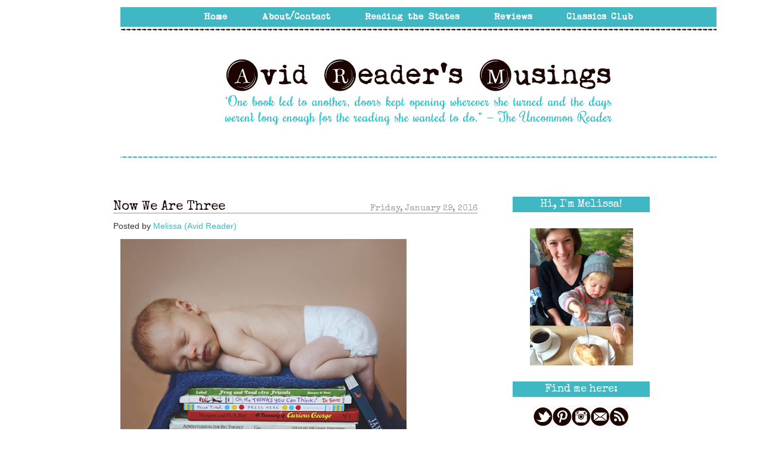

--- FILE ---
content_type: text/html; charset=UTF-8
request_url: https://avidreader25.blogspot.com/2016/01/now-we-are-three.html?showComment=1455490645455
body_size: 21084
content:
<!DOCTYPE html>
<html class='v2' dir='ltr' xmlns='http://www.w3.org/1999/xhtml' xmlns:b='http://www.google.com/2005/gml/b' xmlns:data='http://www.google.com/2005/gml/data' xmlns:expr='http://www.google.com/2005/gml/expr'>
<head>
<link href='https://www.blogger.com/static/v1/widgets/335934321-css_bundle_v2.css' rel='stylesheet' type='text/css'/>
<meta content='IE=EmulateIE7' http-equiv='X-UA-Compatible'/>
<meta content='width=1100' name='viewport'/>
<meta content='text/html; charset=UTF-8' http-equiv='Content-Type'/>
<meta content='blogger' name='generator'/>
<link href='https://avidreader25.blogspot.com/favicon.ico' rel='icon' type='image/x-icon'/>
<link href='http://avidreader25.blogspot.com/2016/01/now-we-are-three.html' rel='canonical'/>
<link rel="alternate" type="application/atom+xml" title="Avid Reader&#39;s Musings - Atom" href="https://avidreader25.blogspot.com/feeds/posts/default" />
<link rel="alternate" type="application/rss+xml" title="Avid Reader&#39;s Musings - RSS" href="https://avidreader25.blogspot.com/feeds/posts/default?alt=rss" />
<link rel="service.post" type="application/atom+xml" title="Avid Reader&#39;s Musings - Atom" href="https://www.blogger.com/feeds/8481406859587493585/posts/default" />

<link rel="alternate" type="application/atom+xml" title="Avid Reader&#39;s Musings - Atom" href="https://avidreader25.blogspot.com/feeds/844589806627895617/comments/default" />
<!--Can't find substitution for tag [blog.ieCssRetrofitLinks]-->
<link href='https://blogger.googleusercontent.com/img/b/R29vZ2xl/AVvXsEj2OPSEquJulnEnqsyJo_l-pIYnOiIGXrxpiFobHZ_GSG9zhU24h1-DTcEYS3G66fgcv81KQ54Zcmda7UzQYwfFtVdGobFjNkPKI26-kM2biI_e0LkdhhH1H3kfoCJwg4_aM6IPi8nXd00/s640/blogger-image--1284762224.jpg' rel='image_src'/>
<meta content='http://avidreader25.blogspot.com/2016/01/now-we-are-three.html' property='og:url'/>
<meta content='Now We Are Three' property='og:title'/>
<meta content='We had our baby girl! The last two weeks have been a sleepy, happy blur. Sydney Diann Hall was born at 3:11 am on Thursday, January 14th! Sh...' property='og:description'/>
<meta content='https://blogger.googleusercontent.com/img/b/R29vZ2xl/AVvXsEj2OPSEquJulnEnqsyJo_l-pIYnOiIGXrxpiFobHZ_GSG9zhU24h1-DTcEYS3G66fgcv81KQ54Zcmda7UzQYwfFtVdGobFjNkPKI26-kM2biI_e0LkdhhH1H3kfoCJwg4_aM6IPi8nXd00/w1200-h630-p-k-no-nu/blogger-image--1284762224.jpg' property='og:image'/>
<title>Avid Reader's Musings: Now We Are Three</title>
<style type='text/css'>@font-face{font-family:'Josefin Slab';font-style:normal;font-weight:400;font-display:swap;src:url(//fonts.gstatic.com/s/josefinslab/v29/lW-swjwOK3Ps5GSJlNNkMalNpiZe_ldbOR4W71msR349Lw.ttf)format('truetype');}</style>
<style id='page-skin-1' type='text/css'><!--
/*
-----------------------------------------------
Blogger Template Style
Name:     sophie & rory - Custom blog template
Designer: Laura Rafferty
URL:      www.sophieandrory.com  |	www.etsy.com/shop/sophieandrory
Based on the Simple template by Josh Peterson
----------------------------------------------- */
/* Variable definitions
====================
<Variable name="keycolor" description="Main Color" type="color" default="#66bbdd"/>
<Group description="Page Text" selector="body">
<Variable name="body.font" description="Font" type="font"
default="normal normal 12px Arial, Tahoma, Helvetica, FreeSans, sans-serif"/>
<Variable name="body.text.color" description="Text Color" type="color" default="#222222"/>
</Group>
<Group description="Backgrounds" selector=".body-fauxcolumns-outer">
<Variable name="body.background.color" description="Outer Background" type="color" default="#66bbdd"/>
<Variable name="content.background.color" description="Main Background" type="color" default="#ffffff"/>
<Variable name="header.background.color" description="Header Background" type="color" default="transparent"/>
</Group>
<Group description="Links" selector=".main-outer">
<Variable name="link.color" description="Link Color" type="color" default="#2288bb"/>
<Variable name="link.visited.color" description="Visited Color" type="color" default="#888888"/>
<Variable name="link.hover.color" description="Hover Color" type="color" default="#33aaff"/>
</Group>
<Group description="Blog Title" selector=".header h1">
<Variable name="header.font" description="Font" type="font"
default="normal normal 60px Arial, Tahoma, Helvetica, FreeSans, sans-serif"/>
<Variable name="header.text.color" description="Title Color" type="color" default="#3399bb" />
</Group>
<Group description="Blog Description" selector=".header .description">
<Variable name="description.text.color" description="Description Color" type="color"
default="#777777" />
</Group>
<Group description="Tabs Text" selector=".tabs-inner .widget li a">
<Variable name="tabs.font" description="Font" type="font"
default="normal normal 14px Arial, Tahoma, Helvetica, FreeSans, sans-serif"/>
<Variable name="tabs.text.color" description="Text Color" type="color" default="#999999"/>
<Variable name="tabs.selected.text.color" description="Selected Color" type="color" default="#000000"/>
</Group>
<Group description="Tabs Background" selector=".tabs-outer .PageList">
<Variable name="tabs.background.color" description="Background Color" type="color" default="#f5f5f5"/>
<Variable name="tabs.selected.background.color" description="Selected Color" type="color" default="#eeeeee"/>
</Group>
<Group description="Post Title" selector="h3.post-title, .comments h4">
<Variable name="post.title.font" description="Font" type="font"
default="normal normal 22px Arial, Tahoma, Helvetica, FreeSans, sans-serif"/>
</Group>
<Group description="Date Header" selector=".date-header">
<Variable name="date.header.color" description="Text Color" type="color"
default="#333333"/>
<Variable name="date.header.background.color" description="Background Color" type="color"
default="transparent"/>
</Group>
<Group description="Post Footer" selector=".post-footer">
<Variable name="post.footer.text.color" description="Text Color" type="color" default="#666666"/>
<Variable name="post.footer.background.color" description="Background Color" type="color"
default="#f9f9f9"/>
<Variable name="post.footer.border.color" description="Shadow Color" type="color" default="#eeeeee"/>
</Group>
<Group description="Gadgets" selector="h2">
<Variable name="widget.title.font" description="Title Font" type="font"
default="normal bold 11px Arial, Tahoma, Helvetica, FreeSans, sans-serif"/>
<Variable name="widget.title.text.color" description="Title Color" type="color" default="#000000"/>
<Variable name="widget.alternate.text.color" description="Alternate Color" type="color" default="#999999"/>
</Group>
<Group description="Images" selector=".main-inner">
<Variable name="image.background.color" description="Background Color" type="color" default="#ffffff"/>
<Variable name="image.border.color" description="Border Color" type="color" default="#eeeeee"/>
<Variable name="image.text.color" description="Caption Text Color" type="color" default="#333333"/>
</Group>
<Group description="Accents" selector=".content-inner">
<Variable name="body.rule.color" description="Separator Line Color" type="color" default="#eeeeee"/>
<Variable name="tabs.border.color" description="Tabs Border Color" type="color" default="transparent"/>
</Group>
<Variable name="body.background" description="Body Background" type="background"
color="transparent" default="$(color) none repeat scroll top left"/>
<Variable name="body.background.override" description="Body Background Override" type="string" default=""/>
<Variable name="body.background.gradient.cap" description="Body Gradient Cap" type="url"
default="url(//www.blogblog.com/1kt/simple/gradients_light.png)"/>
<Variable name="body.background.gradient.tile" description="Body Gradient Tile" type="url"
default="url(//www.blogblog.com/1kt/simple/body_gradient_tile_light.png)"/>
<Variable name="content.background.color.selector" description="Content Background Color Selector" type="string" default=".content-inner"/>
<Variable name="content.padding" description="Content Padding" type="length" default="12px"/>
<Variable name="content.padding.horizontal" description="Content Horizontal Padding" type="length" default="12px"/>
<Variable name="content.shadow.spread" description="Content Shadow Spread" type="length" default="40px"/>
<Variable name="content.shadow.spread.webkit" description="Content Shadow Spread (WebKit)" type="length" default="5px"/>
<Variable name="content.shadow.spread.ie" description="Content Shadow Spread (IE)" type="length" default="10px"/>
<Variable name="main.border.width" description="Main Border Width" type="length" default="0"/>
<Variable name="header.background.gradient" description="Header Gradient" type="url" default="none"/>
<Variable name="header.shadow.offset.left" description="Header Shadow Offset Left" type="length" default="-1px"/>
<Variable name="header.shadow.offset.top" description="Header Shadow Offset Top" type="length" default="-1px"/>
<Variable name="header.shadow.spread" description="Header Shadow Spread" type="length" default="1px"/>
<Variable name="header.padding" description="Header Padding" type="length" default="30px"/>
<Variable name="header.border.size" description="Header Border Size" type="length" default="1px"/>
<Variable name="header.bottom.border.size" description="Header Bottom Border Size" type="length" default="1px"/>
<Variable name="header.border.horizontalsize" description="Header Horizontal Border Size" type="length" default="0"/>
<Variable name="description.text.size" description="Description Text Size" type="string" default="140%"/>
<Variable name="tabs.margin.top" description="Tabs Margin Top" type="length" default="0" />
<Variable name="tabs.margin.side" description="Tabs Side Margin" type="length" default="30px" />
<Variable name="tabs.background.gradient" description="Tabs Background Gradient" type="url"
default="url(//www.blogblog.com/1kt/simple/gradients_light.png)"/>
<Variable name="tabs.border.width" description="Tabs Border Width" type="length" default="1px"/>
<Variable name="tabs.bevel.border.width" description="Tabs Bevel Border Width" type="length" default="1px"/>
<Variable name="date.header.padding" description="Date Header Padding" type="string" default="inherit"/>
<Variable name="date.header.letterspacing" description="Date Header Letter Spacing" type="string" default="inherit"/>
<Variable name="date.header.margin" description="Date Header Margin" type="string" default="inherit"/>
<Variable name="post.margin.bottom" description="Post Bottom Margin" type="length" default="25px"/>
<Variable name="image.border.small.size" description="Image Border Small Size" type="length" default="2px"/>
<Variable name="image.border.large.size" description="Image Border Large Size" type="length" default="5px"/>
<Variable name="page.width.selector" description="Page Width Selector" type="string" default=".region-inner"/>
<Variable name="page.width" description="Page Width" type="string" default="auto"/>
<Variable name="main.section.margin" description="Main Section Margin" type="length" default="15px"/>
<Variable name="main.padding" description="Main Padding" type="length" default="15px"/>
<Variable name="main.padding.top" description="Main Padding Top" type="length" default="30px"/>
<Variable name="main.padding.bottom" description="Main Padding Bottom" type="length" default="30px"/>
<Variable name="paging.background"
color="#ffffff"
description="Background of blog paging area" type="background"
default="transparent none no-repeat scroll top center"/>
<Variable name="footer.bevel" description="Bevel border length of footer" type="length" default="0"/>
<Variable name="mobile.background.overlay" description="Mobile Background Overlay" type="string"
default="transparent none repeat scroll top left"/>
<Variable name="mobile.background.size" description="Mobile Background Size" type="string" default="auto"/>
<Variable name="mobile.button.color" description="Mobile Button Color" type="color" default="#ffffff" />
<Variable name="startSide" description="Side where text starts in blog language" type="automatic" default="left"/>
<Variable name="endSide" description="Side where text ends in blog language" type="automatic" default="right"/>
*/
/* Content
----------------------------------------------- */
body {
font: normal normal 14px Arial, Tahoma, Helvetica, FreeSans, sans-serif;
color: #333333;
background: transparent none repeat scroll top left;
padding: 12 0 0 0;
}
html body .region-inner {
min-width: 0;
max-width: 100%;
width: auto;
}
a:link {
text-decoration:none;
color: #3fb8c3;
}
a:visited {
text-decoration:none;
color: #1c0500;
}
a:hover {
text-decoration:underline;
color: #3fb8c3;
}
.body-fauxcolumn-outer .fauxcolumn-inner {
background: transparent none repeat scroll top left;
_background-image: none;
}
.body-fauxcolumn-outer .cap-top {
position: absolute;
z-index: 1;
height: 400px;
width: 100%;
background: transparent none repeat scroll top left;
}
.body-fauxcolumn-outer .cap-top .cap-left {
width: 100%;
background: transparent none repeat-x scroll top left;
_background-image: none;
}
.content-outer {
-moz-box-shadow: 0 0 0 rgba(0, 0, 0, .15);
-webkit-box-shadow: 0 0 0 rgba(0, 0, 0, .15);
-goog-ms-box-shadow: 0 0 0 #333333;
box-shadow: 0 0 0 rgba(0, 0, 0, .15);
margin-bottom: 1px;
}
.content-inner {
padding: 12px 40px;
}
.content-inner {
background-color: #ffffff;
}
/* Header
----------------------------------------------- */
.header-outer {
background: transparent none repeat-x scroll 0 -400px;
_background-image: none;
}
.Header h1 {
font: normal normal 40px 'Trebuchet MS',Trebuchet,Verdana,sans-serif;
color: #000000;
text-shadow: 0 0 0 rgba(0, 0, 0, .2);
}
.Header h1 a {
color: #000000;
}
.Header .description {
font-size: 18px;
color: #000000;
}
.header-inner .Header .titlewrapper {
padding: 22px 0;
}
.header-inner .Header .descriptionwrapper {
padding: 0 0;
}
/* Tabs
----------------------------------------------- */
.tabs-inner .section:first-child {
border-top: 0 solid transparent;
}
.tabs-inner .section:first-child ul {
margin-top: -1px;
border-top: 1px solid transparent;
border-left: 1px solid transparent;
border-right: 1px solid transparent;
}
.tabs-inner .widget ul {
background: transparent none repeat-x scroll 0 -800px;
_background-image: none;
border-bottom: 1px solid transparent;
margin-top: 0;
margin-left: -30px;
margin-right: -30px;
}
.tabs-inner .widget li a {
display: inline-block;
padding: .6em 1em;
font: normal normal 14px Josefin Slab;
color: #000000;
border-left: 1px solid #ffffff;
border-right: 1px solid transparent;
}
.tabs-inner .widget li:first-child a {
border-left: none;
}
.tabs-inner .widget li.selected a, .tabs-inner .widget li a:hover {
color: #000000;
background-color: #eeeeee;
text-decoration: none;
}
/* Columns
----------------------------------------------- */
.main-outer {
border-top: 0 solid transparent;
}
.fauxcolumn-left-outer .fauxcolumn-inner {
border-right: 1px solid transparent;
}
.fauxcolumn-right-outer .fauxcolumn-inner {
border-left: 1px solid transparent;
}
/* Headings
----------------------------------------------- */
h2 {
margin: 0 0 1em 0;
font: normal bold 12px 'Courier New', Courier, FreeMono, monospace;
color: #a2f4e9;
text-transform: uppercase;
}
/* Widgets
----------------------------------------------- */
.widget .zippy {
color: #a6a39f;
text-shadow: 2px 2px 1px rgba(0, 0, 0, .1);
}
.widget .popular-posts ul {
list-style: none;
}
/* Posts
----------------------------------------------- */
.date-header span {
background-color: transparent;
color: #999999;
padding: 0.4em;
letter-spacing: 3px;
margin: inherit;
}
.main-inner {
padding-top: 35px;
padding-bottom: 65px;
}
.main-inner .column-center-inner {
padding: 0 0;
}
.main-inner .column-center-inner .section {
margin: 0 1em;
}
.post {
margin: 0 0 45px 0;
}
h3.post-title, .comments h4 {
font: normal normal 22px Arial, Tahoma, Helvetica, FreeSans, sans-serif;
margin: .75em 0 0;
}
.post-body {
font-size: 110%;
line-height: 1.4;
position: relative;
}
.post-body img, .post-body .tr-caption-container, .Profile img, .Image img,
.BlogList .item-thumbnail img {
padding: 2px;
background: #ffffff;
border: 1px solid transparent;
-moz-box-shadow: 1px 1px 5px rgba(0, 0, 0, .1);
-webkit-box-shadow: 1px 1px 5px rgba(0, 0, 0, .1);
box-shadow: 1px 1px 5px rgba(0, 0, 0, .1);
}
.post-body img, .post-body .tr-caption-container {
padding: 5px;
}
.post-body .tr-caption-container {
color: #333333;
}
.post-body .tr-caption-container img {
padding: 0;
background: transparent;
border: none;
-moz-box-shadow: 0 0 0 rgba(0, 0, 0, .1);
-webkit-box-shadow: 0 0 0 rgba(0, 0, 0, .1);
box-shadow: 0 0 0 rgba(0, 0, 0, .1);
}
.post-header {
margin: 0 0 1.5em;
line-height: 1.6;
font-size: 90%;
}
.post-footer {
margin: 20px -2px 0;
padding: 5px 10px;
color: #666666;
background-color: transparent;
border-bottom: 1px solid transparent;
line-height: 1.6;
font-size: 90%;
}
#comments .comment-author {
padding-top: 1.5em;
border-top: 1px solid transparent;
background-position: 0 1.5em;
}
#comments .comment-author:first-child {
padding-top: 0;
border-top: none;
}
.avatar-image-container {
margin: .2em 0 0;
}
#comments .avatar-image-container img {
border: 1px solid transparent;
}
/* Comments
----------------------------------------------- */
.comments .comments-content .icon.blog-author {
background-repeat: no-repeat;
background-image: url([data-uri]);
}
.comments .comments-content .loadmore a {
border-top: 1px solid #a6a39f;
border-bottom: 1px solid #a6a39f;
}
.comments .comment-thread.inline-thread {
background-color: transparent;
}
.comments .continue {
border-top: 2px solid #a6a39f;
}
/* Accents
---------------------------------------------- */
.section-columns td.columns-cell {
border-left: 1px solid transparent;
}
.blog-pager {
background: transparent url(//www.blogblog.com/1kt/simple/paging_dot.png) repeat-x scroll top center;
}
.blog-pager-older-link, .home-link,
.blog-pager-newer-link {
background-color: #ffffff;
padding: 5px;
}
.footer-outer {
border-top: 1px dashed #bbbbbb;
}
/* Mobile
----------------------------------------------- */
body.mobile  {
background-size: auto;
}
.mobile .body-fauxcolumn-outer {
background: transparent none repeat scroll top left;
}
.mobile .body-fauxcolumn-outer .cap-top {
background-size: 100% auto;
}
.mobile .content-outer {
-webkit-box-shadow: 0 0 3px rgba(0, 0, 0, .15);
box-shadow: 0 0 3px rgba(0, 0, 0, .15);
padding: 0 0;
}
body.mobile .AdSense {
margin: 0 -0;
}
.mobile .tabs-inner .widget ul {
margin-left: 0;
margin-right: 0;
}
.mobile .post {
margin: 0;
}
.mobile .main-inner .column-center-inner .section {
margin: 0;
}
.mobile .date-header span {
padding: 0.1em 10px;
margin: 0 -10px;
}
.mobile h3.post-title {
margin: 0;
}
.mobile .blog-pager {
background: transparent none no-repeat scroll top center;
}
.mobile .footer-outer {
border-top: none;
}
.mobile .main-inner, .mobile .footer-inner {
background-color: #ffffff;
}
.mobile-index-contents {
color: #333333;
}
.mobile-link-button {
background-color: #3fb8c3;
}
.mobile-link-button a:link, .mobile-link-button a:visited {
color: #ffffff;
}
.mobile .tabs-inner .section:first-child {
border-top: none;
}
.mobile .tabs-inner .PageList .widget-content {
background-color: #eeeeee;
color: #000000;
border-top: 1px solid transparent;
border-bottom: 1px solid transparent;
}
.mobile .tabs-inner .PageList .widget-content .pagelist-arrow {
border-left: 1px solid transparent;
}
/* Start s&r CSS
===================*/
/* Strip out unwanted objects
----------------------------- */
header, .status-msg-wrap, .navbar, .feed-links, #Attribution1, .post-timestamp {
display: none;
}
.cap-top {
background-color: transparent !important;
}
/* Page layout
--------------- */
.content-outer {
margin-top: 0px;
margin-bottom: 0px;
}
.content {
padding-bottom: 0px;
}
.content-inner {
position: relative;
top: 0px;
padding: 0px;
}
.column-center-outer {
position: relative;
top: 0px;
}
.column-center-inner {
margin-right: 15px;
}
.main {
margin-left: 0px !important;
}
.column-right-inner {
text-align: center;
padding-left: 30px !important;
padding-right: 0px !important;
}
.sidebar {
margin: 0px;
}
.post-footer {
margin: 0px;
padding: 0px;
margin-top: 0px !important;
padding-bottom: 0px !important;
}
.main-inner {
}
.post-title {
margin-top: 0px;
z-index: 100;
}
.footer-inner {
padding-top: 0px;
}
/* Post and page styling
------------------------ */
/* background */
body {
margin: 0;
/*
background: url('http://i.imgur.com/Fm0V8d0.png') repeat;
*/
background-attachment: scroll;
background-position: 0px 0px;
font-family: 'Calibri', sans-serif;
}
.content-outer {
background: #fff;
}
.blog-pager {
background: transparent;
}
/* fix the centering of the pager - also edited the HTML */
#blog-pager-newer-link {
width: 200px;
min-height: 1px;
text-align: left;
}
#blog-pager-older-link {
width: 200px;
min-height: 1px;
text-align: right;
}
.footer-outer {
border: 0px !important;
}
.post-outer {
padding: 0px;
}
.post-title {
color: #1c0500;
}
.date-header {
text-align: right;
padding-bottom: 0px;
border-bottom: 1px solid #3fb8c3;
margin-top: -16px;
}
.date-header span {
padding: 0px !important;
font-weight: normal;
font-size: 14px;
letter-spacing: normal;
}
.post-title {
width: 570px;
}
.post-body {
text-align: justify;
}
.post-header {
display: none !important;
}
.sr-commentslabels {
text-align: center;
margin: 10px 0px 0px 0px !important;
color: #fff;
padding: 0px;
background: #3fb8c3;
}
.sr-commentslabels-inner {
padding: 5px;
}
.sr-commentslabels a {
color: #fff;
}
.sr-commentslabels a:hover {
color: #fff;
}
.post-comment-link, .post-labels, .post-title, .blog-pager, .date-header, .sidebar .widget h2 {
font-family: 'special elite', serif !important;
text-transform: none;
}
.post-labels {
margin-left: 10px;
}
/* Fix post image margins */
.post-body img, .post-body .tr-caption-container, .Profile img, .Image img,
.BlogList .item-thumbnail img {
padding: 12px !important;
border: 0px !important;
background: none !important;
-moz-box-shadow: 0px 0px 0px transparent !important;
-webkit-box-shadow: 0px 0px 0px transparent !important;
box-shadow: 0px 0px 0px transparent !important;
}
.post-body img {
height: auto !important;
margin: 0px !important;
}
.post-body a {
margin: 0px !important;
}
/* Widget styling
------------------ */
.widget {
margin: 10px 0px 0px 0px !important;
padding: 0px;
}
.HTML {
margin-top: 0px;
}
/* Widget titles */
.sidebar .widget h2 {
font-weight: normal;
color: #fff;
font-size:18px;
background: #3fb8c3;
line-height: 26px;
margin-bottom: 15px;
}
/* End s&r CSS */

--></style>
<style id='template-skin-1' type='text/css'><!--
body {
min-width: 900px;
}
.content-outer, .content-fauxcolumn-outer, .region-inner {
min-width: 900px;
max-width: 900px;
_width: 900px;
}
.main-inner .columns {
padding-left: 0px;
padding-right: 260px;
}
.main-inner .fauxcolumn-center-outer {
left: 0px;
right: 260px;
/* IE6 does not respect left and right together */
_width: expression(this.parentNode.offsetWidth -
parseInt("0px") -
parseInt("260px") + 'px');
}
.main-inner .fauxcolumn-left-outer {
width: 0px;
}
.main-inner .fauxcolumn-right-outer {
width: 260px;
}
.main-inner .column-left-outer {
width: 0px;
right: 100%;
margin-left: -0px;
}
.main-inner .column-right-outer {
width: 260px;
margin-right: -260px;
}
#layout {
min-width: 0;
}
#layout .content-outer {
min-width: 0;
width: 800px;
}
#layout .region-inner {
min-width: 0;
width: auto;
}
--></style>
<!-- s&r web fonts -->
<link href="//sophieandrory-designfiles.atwebpages.com/district-thin-and-true-love/fonts.css" rel="stylesheet" type="text/css">
<link href="//fonts.googleapis.com/css?family=Rochester" rel="stylesheet" type="text/css">
<link href="//fonts.googleapis.com/css?family=Special+Elite" rel="stylesheet" type="text/css">
<script src="//ajax.googleapis.com/ajax/libs/jquery/1.3.2/jquery.min.js" type="text/javascript"></script>
<link href='https://www.blogger.com/dyn-css/authorization.css?targetBlogID=8481406859587493585&amp;zx=a5c77a9f-50df-47f3-90ef-3a2363dc07b6' media='none' onload='if(media!=&#39;all&#39;)media=&#39;all&#39;' rel='stylesheet'/><noscript><link href='https://www.blogger.com/dyn-css/authorization.css?targetBlogID=8481406859587493585&amp;zx=a5c77a9f-50df-47f3-90ef-3a2363dc07b6' rel='stylesheet'/></noscript>
<meta name='google-adsense-platform-account' content='ca-host-pub-1556223355139109'/>
<meta name='google-adsense-platform-domain' content='blogspot.com'/>

</head>
<body class='loading'>
<div class='navbar section' id='navbar'><div class='widget Navbar' data-version='1' id='Navbar1'><script type="text/javascript">
    function setAttributeOnload(object, attribute, val) {
      if(window.addEventListener) {
        window.addEventListener('load',
          function(){ object[attribute] = val; }, false);
      } else {
        window.attachEvent('onload', function(){ object[attribute] = val; });
      }
    }
  </script>
<div id="navbar-iframe-container"></div>
<script type="text/javascript" src="https://apis.google.com/js/platform.js"></script>
<script type="text/javascript">
      gapi.load("gapi.iframes:gapi.iframes.style.bubble", function() {
        if (gapi.iframes && gapi.iframes.getContext) {
          gapi.iframes.getContext().openChild({
              url: 'https://www.blogger.com/navbar/8481406859587493585?po\x3d844589806627895617\x26origin\x3dhttps://avidreader25.blogspot.com',
              where: document.getElementById("navbar-iframe-container"),
              id: "navbar-iframe"
          });
        }
      });
    </script><script type="text/javascript">
(function() {
var script = document.createElement('script');
script.type = 'text/javascript';
script.src = '//pagead2.googlesyndication.com/pagead/js/google_top_exp.js';
var head = document.getElementsByTagName('head')[0];
if (head) {
head.appendChild(script);
}})();
</script>
</div></div>
<div class='body-fauxcolumns'>
<div class='fauxcolumn-outer body-fauxcolumn-outer'>
<div class='cap-top'>
<div class='cap-left'></div>
<div class='cap-right'></div>
</div>
<div class='fauxborder-left'>
<div class='fauxborder-right'></div>
<div class='fauxcolumn-inner'>
</div>
</div>
<div class='cap-bottom'>
<div class='cap-left'></div>
<div class='cap-right'></div>
</div>
</div>
</div>
<div class='content'>
<div class='content-fauxcolumns'>
<div class='fauxcolumn-outer content-fauxcolumn-outer'>
<div class='cap-top'>
<div class='cap-left'></div>
<div class='cap-right'></div>
</div>
<div class='fauxborder-left'>
<div class='fauxborder-right'></div>
<div class='fauxcolumn-inner'>
</div>
</div>
<div class='cap-bottom'>
<div class='cap-left'></div>
<div class='cap-right'></div>
</div>
</div>
</div>
<div class='content-outer'>
<center>
<!-- s&r custom header -->
<img border="0" src="https://lh3.googleusercontent.com/blogger_img_proxy/AEn0k_t__YRFRbgnvbI7D68-hLVY-JTAnidGOlJHojNprSZVc8lqUwgNfU-dmHQNIdEFOGAkvtMHLUUhomlnDZJFnwXdkA=s0-d" style="padding: 12px" usemap="#header-map">
<map id='header-map' name='header-map'>
<area alt='' coords='132,1,190,33' href='http://avidreader25.blogspot.com/' shape='rect' target='_self' title=''/>
<area alt='' coords='231,1,360,33' href='http://avidreader25.blogspot.com/p/about-me.html' shape='rect' target='_self' title=''/>
<area alt='' coords='404,0,580,32' href='http://avidreader25.blogspot.com/p/reading-states.html' shape='rect' target='_self' title=''/>
<area alt='' coords='622,0,703,32' href='http://avidreader25.blogspot.com/p/reviews.html' shape='rect' target='_self' title=''/>
<area alt='' coords='742,1,877,33' href='http://avidreader25.blogspot.com/p/httptheclassicsclubblog.html' shape='rect' target='_self' title=''/>
<area alt='' coords='167,97,834,218' href='http://avidreader25.blogspot.com/' shape='rect' target='_self' title=''/>
</map>
</center>
<div class='content-cap-top cap-top'>
<div class='cap-left'></div>
<div class='cap-right'></div>
</div>
<div class='fauxborder-left content-fauxborder-left'>
<div class='fauxborder-right content-fauxborder-right'></div>
<div class='content-inner'>
<header>
<div class='header-outer'>
<div class='header-cap-top cap-top'>
<div class='cap-left'></div>
<div class='cap-right'></div>
</div>
<div class='fauxborder-left header-fauxborder-left'>
<div class='fauxborder-right header-fauxborder-right'></div>
<div class='region-inner header-inner'>
<div class='header section' id='header'><div class='widget Header' data-version='1' id='Header1'>
<div id='header-inner'>
<div class='titlewrapper'>
<h1 class='title'>
<a href='https://avidreader25.blogspot.com/'>
Avid Reader's Musings
</a>
</h1>
</div>
<div class='descriptionwrapper'>
<p class='description'><span>Bookish thoughts on everything from literary fiction to classics to nonfiction.</span></p>
</div>
</div>
</div></div>
</div>
</div>
<div class='header-cap-bottom cap-bottom'>
<div class='cap-left'></div>
<div class='cap-right'></div>
</div>
</div>
</header>
<div class='tabs-outer'>
<div class='tabs-cap-top cap-top'>
<div class='cap-left'></div>
<div class='cap-right'></div>
</div>
<div class='fauxborder-left tabs-fauxborder-left'>
<div class='fauxborder-right tabs-fauxborder-right'></div>
<div class='region-inner tabs-inner'>
<div class='tabs no-items section' id='crosscol'></div>
<div class='tabs no-items section' id='crosscol-overflow'></div>
</div>
</div>
<div class='tabs-cap-bottom cap-bottom'>
<div class='cap-left'></div>
<div class='cap-right'></div>
</div>
</div>
<div class='main-outer'>
<div class='main-cap-top cap-top'>
<div class='cap-left'></div>
<div class='cap-right'></div>
</div>
<div class='fauxborder-left main-fauxborder-left'>
<div class='fauxborder-right main-fauxborder-right'></div>
<div class='region-inner main-inner'>
<div class='columns fauxcolumns'>
<div class='fauxcolumn-outer fauxcolumn-center-outer'>
<div class='cap-top'>
<div class='cap-left'></div>
<div class='cap-right'></div>
</div>
<div class='fauxborder-left'>
<div class='fauxborder-right'></div>
<div class='fauxcolumn-inner'>
</div>
</div>
<div class='cap-bottom'>
<div class='cap-left'></div>
<div class='cap-right'></div>
</div>
</div>
<div class='fauxcolumn-outer fauxcolumn-left-outer'>
<div class='cap-top'>
<div class='cap-left'></div>
<div class='cap-right'></div>
</div>
<div class='fauxborder-left'>
<div class='fauxborder-right'></div>
<div class='fauxcolumn-inner'>
</div>
</div>
<div class='cap-bottom'>
<div class='cap-left'></div>
<div class='cap-right'></div>
</div>
</div>
<div class='fauxcolumn-outer fauxcolumn-right-outer'>
<div class='cap-top'>
<div class='cap-left'></div>
<div class='cap-right'></div>
</div>
<div class='fauxborder-left'>
<div class='fauxborder-right'></div>
<div class='fauxcolumn-inner'>
</div>
</div>
<div class='cap-bottom'>
<div class='cap-left'></div>
<div class='cap-right'></div>
</div>
</div>
<!-- corrects IE6 width calculation -->
<div class='columns-inner'>
<div class='column-center-outer'>
<!-- s&r - top of center column - not used -->
<div class='column-center-inner'>
<div class='main section' id='main'><div class='widget Blog' data-version='1' id='Blog1'>
<div class='blog-posts hfeed'>
<!--Can't find substitution for tag [defaultAdStart]-->

          <div class="date-outer">
        

          <div class="date-posts">
        
<div class='post-outer'>
<div class='post hentry' itemprop='blogPost' itemscope='itemscope' itemtype='http://schema.org/BlogPosting'>
<meta content='https://blogger.googleusercontent.com/img/b/R29vZ2xl/AVvXsEj2OPSEquJulnEnqsyJo_l-pIYnOiIGXrxpiFobHZ_GSG9zhU24h1-DTcEYS3G66fgcv81KQ54Zcmda7UzQYwfFtVdGobFjNkPKI26-kM2biI_e0LkdhhH1H3kfoCJwg4_aM6IPi8nXd00/s640/blogger-image--1284762224.jpg' itemprop='image_url'/>
<meta content='8481406859587493585' itemprop='blogId'/>
<meta content='844589806627895617' itemprop='postId'/>
<a name='844589806627895617'></a>
<h3 class='post-title entry-title' itemprop='name'>
Now We Are Three
</h3>
<h2 class='date-header'><span>Friday, January 29, 2016</span></h2>
<span class='post-author vcard' style='display: inline'>
Posted by
<span class='fn' itemprop='author' itemscope='itemscope' itemtype='http://schema.org/Person'>
<meta content='https://www.blogger.com/profile/02119628715475021774' itemprop='url'/>
<a href='https://www.blogger.com/profile/02119628715475021774' rel='author' title='author profile'>
<span itemprop='name'>Melissa (Avid Reader)</span>
</a>
</span>
</span>
<div class='post-header'>
<div class='post-header-line-1'></div>
</div>
<div class='post-body entry-content' id='post-body-844589806627895617' itemprop='description articleBody'>
<div class="separator" style="clear: both;"><a href="https://blogger.googleusercontent.com/img/b/R29vZ2xl/AVvXsEj2OPSEquJulnEnqsyJo_l-pIYnOiIGXrxpiFobHZ_GSG9zhU24h1-DTcEYS3G66fgcv81KQ54Zcmda7UzQYwfFtVdGobFjNkPKI26-kM2biI_e0LkdhhH1H3kfoCJwg4_aM6IPi8nXd00/s640/blogger-image--1284762224.jpg" imageanchor="1" style="margin-left: 1em; margin-right: 1em;"><img border="0" src="https://blogger.googleusercontent.com/img/b/R29vZ2xl/AVvXsEj2OPSEquJulnEnqsyJo_l-pIYnOiIGXrxpiFobHZ_GSG9zhU24h1-DTcEYS3G66fgcv81KQ54Zcmda7UzQYwfFtVdGobFjNkPKI26-kM2biI_e0LkdhhH1H3kfoCJwg4_aM6IPi8nXd00/s640/blogger-image--1284762224.jpg"></a></div><div class="separator" style="clear: both;">We had our baby girl! The last two weeks have been a sleepy, happy blur. Sydney Diann Hall was born at 3:11 am on Thursday, January 14th! She was 6 lbs 9 oz and 20.75 inches long.&nbsp;</div><div class="separator" style="clear: both;"><br></div><div class="separator" style="clear: both;"><div class="separator" style="clear: both;"><a href="https://blogger.googleusercontent.com/img/b/R29vZ2xl/AVvXsEjZJd4958BCAlZHY7zHYgZsGieSEkZ6_3fEE1TABKH-fgJh5ocMArZUkSIo0Pnkg7b2U_SS1WsLQQSAI55FcfrE0jEnv5sNNusUI4Zo7NKC2Ftcn77Czxvf3MwBoMoCuy0qYHJ4SXNT6jQ/s640/blogger-image--1418478977.jpg" imageanchor="1" style="margin-left: 1em; margin-right: 1em;"><img border="0" src="https://blogger.googleusercontent.com/img/b/R29vZ2xl/AVvXsEjZJd4958BCAlZHY7zHYgZsGieSEkZ6_3fEE1TABKH-fgJh5ocMArZUkSIo0Pnkg7b2U_SS1WsLQQSAI55FcfrE0jEnv5sNNusUI4Zo7NKC2Ftcn77Czxvf3MwBoMoCuy0qYHJ4SXNT6jQ/s640/blogger-image--1418478977.jpg"></a></div>I'm sure I'll post more details about our experience, but for now we're just trying to sleep/nurse/cuddle and enjoy these early weeks.&nbsp;</div><div class="separator" style="clear: both;"><div class="separator" style="clear: both;"><div class="separator" style="clear: both;"><a href="https://blogger.googleusercontent.com/img/b/R29vZ2xl/AVvXsEiMTdQBFwZeAL6nUsMi5FqDc2H8aU7bCvSqx_ICBtVoFLTQHIXmpHAWXXGlfm-UAKdPsEZXWncWXUBaTGK54MpmN_wqgLZ3Iltym7Ze7qiPWjNpLIQIXsoomuhe5pmxXp-1MuIcq-IqIjE/s640/blogger-image--1696417261.jpg" imageanchor="1" style="margin-left: 1em; margin-right: 1em;"><img border="0" src="https://blogger.googleusercontent.com/img/b/R29vZ2xl/AVvXsEiMTdQBFwZeAL6nUsMi5FqDc2H8aU7bCvSqx_ICBtVoFLTQHIXmpHAWXXGlfm-UAKdPsEZXWncWXUBaTGK54MpmN_wqgLZ3Iltym7Ze7qiPWjNpLIQIXsoomuhe5pmxXp-1MuIcq-IqIjE/s640/blogger-image--1696417261.jpg"></a></div><div class="separator" style="clear: both;"><br></div><div class="separator" style="clear: both;">Photos by Laurel Hasner Photography&nbsp;</div><br></div><br></div>
<div style='clear: both;'></div>
</div>
<div class='post-footer'>
<div class='post-footer-line post-footer-line-1'>
<span class='post-timestamp'>
at
<meta content='http://avidreader25.blogspot.com/2016/01/now-we-are-three.html' itemprop='url'/>
<a class='timestamp-link' href='https://avidreader25.blogspot.com/2016/01/now-we-are-three.html' rel='bookmark' title='permanent link'><abbr class='published' itemprop='datePublished' title='2016-01-29T14:37:00-05:00'>2:37&#8239;PM</abbr></a>
</span>
<div class='sr-commentslabels'>
<div class='sr-commentslabels-inner'>
<span class='post-comment-link'>
</span>
<span class='post-labels'>
</span>
<div style='clear: both'></div>
<span><img border="0" src="https://lh3.googleusercontent.com/blogger_img_proxy/AEn0k_uhuvqMr5R6MXoa0T2kkudDR01WGmxby72lZ1SzyYVyyKDqNnCQuihLwxmN4Pz6wcabg1vkivbtFSRlX2zHChveig=s0-d" usemap="#sm-footer-map"></span>
<map id='sm-footer-map' name='sm-footer-map'>
<area alt='' coords='0,1,24,25' href='https://twitter.com/AvidReader12' shape='rect' target='_blank' title=''/>
<area alt='' coords='22,0,46,25' href='http://www.pinterest.com/avidreader25/' shape='rect' target='_blank' title=''/>
<area alt='' coords='40,0,64,25' href='http://instagram.com/avidreader25' shape='rect' target='_blank' title=''/>
<area alt='' coords='63,1,86,25' href='mailto:avidreader25@gmail.com' shape='rect' target='_blank' title=''/>
<area alt='' coords='88,0,112,25' href='http://feeds.feedburner.com/AvidReadersMusings' shape='rect' target='_blank' title=''/>
</map>
</div>
</div>
<span class='post-icons'>
<span class='item-control blog-admin pid-1030076148'>
<a href='https://www.blogger.com/post-edit.g?blogID=8481406859587493585&postID=844589806627895617&from=pencil' title='Edit Post'>
<img alt='' class='icon-action' height='18' src='https://resources.blogblog.com/img/icon18_edit_allbkg.gif' width='18'/>
</a>
</span>
</span>
<div class='post-share-buttons goog-inline-block'>
</div>
</div>
<div class='post-footer-line post-footer-line-2'></div>
<div class='post-footer-line post-footer-line-3'><span class='post-location'>
</span>
</div>
</div>
</div>
<div class='comments' id='comments'>
<a name='comments'></a>
<h4>22 comments:</h4>
<div id='Blog1_comments-block-wrapper'>
<dl class='avatar-comment-indent' id='comments-block'>
<dt class='comment-author ' id='c8150238561111132193'>
<a name='c8150238561111132193'></a>
<div class="avatar-image-container vcard"><span dir="ltr"><a href="https://www.blogger.com/profile/00926060806244061354" target="" rel="nofollow" onclick="" class="avatar-hovercard" id="av-8150238561111132193-00926060806244061354"><img src="https://resources.blogblog.com/img/blank.gif" width="35" height="35" class="delayLoad" style="display: none;" longdesc="//blogger.googleusercontent.com/img/b/R29vZ2xl/AVvXsEjMvgcb1MnUq0c5wFj-Q8LZ3G0f9r5aU1mb3n4BONjezvrXQ3_wDsiKMEWmuOkiOysrQoZbjU8VG3June-bw-CcPiLy89uOzUb63r1t-HMpMnGKOfkInrWsE0eObqgAKnjXMLu1QSso1BAF5A3toheQvmOV3H_axDLiR3jz83dZoQCu2bQ/s45/Ti-green-shirt-5.jpg" alt="" title="Ti">

<noscript><img src="//blogger.googleusercontent.com/img/b/R29vZ2xl/AVvXsEjMvgcb1MnUq0c5wFj-Q8LZ3G0f9r5aU1mb3n4BONjezvrXQ3_wDsiKMEWmuOkiOysrQoZbjU8VG3June-bw-CcPiLy89uOzUb63r1t-HMpMnGKOfkInrWsE0eObqgAKnjXMLu1QSso1BAF5A3toheQvmOV3H_axDLiR3jz83dZoQCu2bQ/s45/Ti-green-shirt-5.jpg" width="35" height="35" class="photo" alt=""></noscript></a></span></div>
<a href='https://www.blogger.com/profile/00926060806244061354' rel='nofollow'>Ti</a>
said...
</dt>
<dd class='comment-body' id='Blog1_cmt-8150238561111132193'>
<p>
I&#39;ve been following on Facebook and I am just loving all the pics. So happy for you guys!
</p>
</dd>
<dd class='comment-footer'>
<span class='comment-timestamp'>
<a href='https://avidreader25.blogspot.com/2016/01/now-we-are-three.html?showComment=1454099659115#c8150238561111132193' title='comment permalink'>
January 29, 2016 at 3:34&#8239;PM
</a>
<span class='item-control blog-admin pid-2098540158'>
<a class='comment-delete' href='https://www.blogger.com/comment/delete/8481406859587493585/8150238561111132193' title='Delete Comment'>
<img src='https://resources.blogblog.com/img/icon_delete13.gif'/>
</a>
</span>
</span>
</dd>
<dt class='comment-author ' id='c7008732013808351772'>
<a name='c7008732013808351772'></a>
<div class="avatar-image-container vcard"><span dir="ltr"><a href="https://www.blogger.com/profile/10087422973163715707" target="" rel="nofollow" onclick="" class="avatar-hovercard" id="av-7008732013808351772-10087422973163715707"><img src="https://resources.blogblog.com/img/blank.gif" width="35" height="35" class="delayLoad" style="display: none;" longdesc="//blogger.googleusercontent.com/img/b/R29vZ2xl/AVvXsEjV3f1yaWALhuWDpKfLVvn-dj2Zmed-wgx7-83No3EQpIfm0uTItYPoxGfTdawxakr9TyzYmYIJ1rdqcTRdMPfq-sw_9Vllwe0C2_o1zCEkszuEUUl6cp9LxWxXxz-Dww/s45-c/b5d58dbd-e.jpg" alt="" title="Becky Hill">

<noscript><img src="//blogger.googleusercontent.com/img/b/R29vZ2xl/AVvXsEjV3f1yaWALhuWDpKfLVvn-dj2Zmed-wgx7-83No3EQpIfm0uTItYPoxGfTdawxakr9TyzYmYIJ1rdqcTRdMPfq-sw_9Vllwe0C2_o1zCEkszuEUUl6cp9LxWxXxz-Dww/s45-c/b5d58dbd-e.jpg" width="35" height="35" class="photo" alt=""></noscript></a></span></div>
<a href='https://www.blogger.com/profile/10087422973163715707' rel='nofollow'>Becky Hill</a>
said...
</dt>
<dd class='comment-body' id='Blog1_cmt-7008732013808351772'>
<p>
Congratulations!!  Enjoy this wonderful new time of your life!!
</p>
</dd>
<dd class='comment-footer'>
<span class='comment-timestamp'>
<a href='https://avidreader25.blogspot.com/2016/01/now-we-are-three.html?showComment=1454103192544#c7008732013808351772' title='comment permalink'>
January 29, 2016 at 4:33&#8239;PM
</a>
<span class='item-control blog-admin pid-1223737382'>
<a class='comment-delete' href='https://www.blogger.com/comment/delete/8481406859587493585/7008732013808351772' title='Delete Comment'>
<img src='https://resources.blogblog.com/img/icon_delete13.gif'/>
</a>
</span>
</span>
</dd>
<dt class='comment-author ' id='c3459580693073084595'>
<a name='c3459580693073084595'></a>
<div class="avatar-image-container vcard"><span dir="ltr"><a href="https://www.blogger.com/profile/13691864361197071517" target="" rel="nofollow" onclick="" class="avatar-hovercard" id="av-3459580693073084595-13691864361197071517"><img src="https://resources.blogblog.com/img/blank.gif" width="35" height="35" class="delayLoad" style="display: none;" longdesc="//1.bp.blogspot.com/-gXfOgpoESPU/ZWeyb6YUpXI/AAAAAAAAXhI/0nEc05VELDIK9CFkQStDArf8_BEDwhcMQCK4BGAYYCw/s35/IMG_9149.jpg" alt="" title="JoAnn">

<noscript><img src="//1.bp.blogspot.com/-gXfOgpoESPU/ZWeyb6YUpXI/AAAAAAAAXhI/0nEc05VELDIK9CFkQStDArf8_BEDwhcMQCK4BGAYYCw/s35/IMG_9149.jpg" width="35" height="35" class="photo" alt=""></noscript></a></span></div>
<a href='https://www.blogger.com/profile/13691864361197071517' rel='nofollow'>JoAnn</a>
said...
</dt>
<dd class='comment-body' id='Blog1_cmt-3459580693073084595'>
<p>
Congratulations to all of you... she is beautiful!!<br />I&#39;m loving all the photos on instagram.
</p>
</dd>
<dd class='comment-footer'>
<span class='comment-timestamp'>
<a href='https://avidreader25.blogspot.com/2016/01/now-we-are-three.html?showComment=1454161237036#c3459580693073084595' title='comment permalink'>
January 30, 2016 at 8:40&#8239;AM
</a>
<span class='item-control blog-admin pid-2071418640'>
<a class='comment-delete' href='https://www.blogger.com/comment/delete/8481406859587493585/3459580693073084595' title='Delete Comment'>
<img src='https://resources.blogblog.com/img/icon_delete13.gif'/>
</a>
</span>
</span>
</dd>
<dt class='comment-author ' id='c6335907509306448457'>
<a name='c6335907509306448457'></a>
<div class="avatar-image-container vcard"><span dir="ltr"><a href="https://www.blogger.com/profile/13495669354860191042" target="" rel="nofollow" onclick="" class="avatar-hovercard" id="av-6335907509306448457-13495669354860191042"><img src="https://resources.blogblog.com/img/blank.gif" width="35" height="35" class="delayLoad" style="display: none;" longdesc="//blogger.googleusercontent.com/img/b/R29vZ2xl/AVvXsEhTK-KRc3N0xRx5v-0ZHzpmPLQSslOtZNEo6pJHvzEyyIXZSsjlhRKtU5HLFt3z5hRJAFK4bEQUUs54GfOgscvImq0DZlgDiHa_KsRgMM-ycF5G_2FP_f7Gkw1ktcuOhw/s45-c/Kay%252527s%252Bthumbnail.jpg" alt="" title="Kay">

<noscript><img src="//blogger.googleusercontent.com/img/b/R29vZ2xl/AVvXsEhTK-KRc3N0xRx5v-0ZHzpmPLQSslOtZNEo6pJHvzEyyIXZSsjlhRKtU5HLFt3z5hRJAFK4bEQUUs54GfOgscvImq0DZlgDiHa_KsRgMM-ycF5G_2FP_f7Gkw1ktcuOhw/s45-c/Kay%252527s%252Bthumbnail.jpg" width="35" height="35" class="photo" alt=""></noscript></a></span></div>
<a href='https://www.blogger.com/profile/13495669354860191042' rel='nofollow'>Kay</a>
said...
</dt>
<dd class='comment-body' id='Blog1_cmt-6335907509306448457'>
<p>
Oh m, how very precious!  I love these pictures.  Congratulations!  Your little one is just perfect and I know you guys are tired and happy.  Thanks for sharing this with us!
</p>
</dd>
<dd class='comment-footer'>
<span class='comment-timestamp'>
<a href='https://avidreader25.blogspot.com/2016/01/now-we-are-three.html?showComment=1454162306572#c6335907509306448457' title='comment permalink'>
January 30, 2016 at 8:58&#8239;AM
</a>
<span class='item-control blog-admin pid-371949021'>
<a class='comment-delete' href='https://www.blogger.com/comment/delete/8481406859587493585/6335907509306448457' title='Delete Comment'>
<img src='https://resources.blogblog.com/img/icon_delete13.gif'/>
</a>
</span>
</span>
</dd>
<dt class='comment-author ' id='c3133765554278422916'>
<a name='c3133765554278422916'></a>
<div class="avatar-image-container vcard"><span dir="ltr"><a href="https://www.blogger.com/profile/11136262232046813471" target="" rel="nofollow" onclick="" class="avatar-hovercard" id="av-3133765554278422916-11136262232046813471"><img src="https://resources.blogblog.com/img/blank.gif" width="35" height="35" class="delayLoad" style="display: none;" longdesc="//blogger.googleusercontent.com/img/b/R29vZ2xl/AVvXsEi2JKbcpw27y7rjoA0pyzgB9QoLiOPS05Y0ZCYzJ7jnDPfoJ6dvxQNOgIGjA0pNMAcA5ntYKtGQydkS4SfUNINFJdZbSzCPbBVZgGSZFCETypFR8fEF8TDMlJH4Ny-E0A/s45-c/thewrittenworld_button.png" alt="" title="Kailana">

<noscript><img src="//blogger.googleusercontent.com/img/b/R29vZ2xl/AVvXsEi2JKbcpw27y7rjoA0pyzgB9QoLiOPS05Y0ZCYzJ7jnDPfoJ6dvxQNOgIGjA0pNMAcA5ntYKtGQydkS4SfUNINFJdZbSzCPbBVZgGSZFCETypFR8fEF8TDMlJH4Ny-E0A/s45-c/thewrittenworld_button.png" width="35" height="35" class="photo" alt=""></noscript></a></span></div>
<a href='https://www.blogger.com/profile/11136262232046813471' rel='nofollow'>Kailana</a>
said...
</dt>
<dd class='comment-body' id='Blog1_cmt-3133765554278422916'>
<p>
Congratulations!!
</p>
</dd>
<dd class='comment-footer'>
<span class='comment-timestamp'>
<a href='https://avidreader25.blogspot.com/2016/01/now-we-are-three.html?showComment=1454162997181#c3133765554278422916' title='comment permalink'>
January 30, 2016 at 9:09&#8239;AM
</a>
<span class='item-control blog-admin pid-1779635670'>
<a class='comment-delete' href='https://www.blogger.com/comment/delete/8481406859587493585/3133765554278422916' title='Delete Comment'>
<img src='https://resources.blogblog.com/img/icon_delete13.gif'/>
</a>
</span>
</span>
</dd>
<dt class='comment-author ' id='c3078666790639535417'>
<a name='c3078666790639535417'></a>
<div class="avatar-image-container vcard"><span dir="ltr"><a href="https://www.blogger.com/profile/07026099426503180472" target="" rel="nofollow" onclick="" class="avatar-hovercard" id="av-3078666790639535417-07026099426503180472"><img src="https://resources.blogblog.com/img/blank.gif" width="35" height="35" class="delayLoad" style="display: none;" longdesc="//1.bp.blogspot.com/-Qy_4V3eAp9o/ZNIu3CTEc7I/AAAAAAAAN_w/YJ7gkvIgpBQZ-VgUGXffLdXKZcs2aaQgACK4BGAYYCw/s35/020920%252BCH%252Bme.JPG" alt="" title="Amanda">

<noscript><img src="//1.bp.blogspot.com/-Qy_4V3eAp9o/ZNIu3CTEc7I/AAAAAAAAN_w/YJ7gkvIgpBQZ-VgUGXffLdXKZcs2aaQgACK4BGAYYCw/s35/020920%252BCH%252Bme.JPG" width="35" height="35" class="photo" alt=""></noscript></a></span></div>
<a href='https://www.blogger.com/profile/07026099426503180472' rel='nofollow'>Amanda</a>
said...
</dt>
<dd class='comment-body' id='Blog1_cmt-3078666790639535417'>
<p>
Congrats to you!!
</p>
</dd>
<dd class='comment-footer'>
<span class='comment-timestamp'>
<a href='https://avidreader25.blogspot.com/2016/01/now-we-are-three.html?showComment=1454163015633#c3078666790639535417' title='comment permalink'>
January 30, 2016 at 9:10&#8239;AM
</a>
<span class='item-control blog-admin pid-1511039073'>
<a class='comment-delete' href='https://www.blogger.com/comment/delete/8481406859587493585/3078666790639535417' title='Delete Comment'>
<img src='https://resources.blogblog.com/img/icon_delete13.gif'/>
</a>
</span>
</span>
</dd>
<dt class='comment-author ' id='c7629800073277387785'>
<a name='c7629800073277387785'></a>
<div class="avatar-image-container vcard"><span dir="ltr"><a href="https://www.blogger.com/profile/11497236563247359759" target="" rel="nofollow" onclick="" class="avatar-hovercard" id="av-7629800073277387785-11497236563247359759"><img src="https://resources.blogblog.com/img/blank.gif" width="35" height="35" class="delayLoad" style="display: none;" longdesc="//blogger.googleusercontent.com/img/b/R29vZ2xl/AVvXsEgszo72bXIdCXt9WnxeXSh_l104TE5JXWcbpMlrhLBlbs0qfr9rvHczEq2s-06lITdSlWR0TdqlkOk0AAC7PYwQgh4vxmBEfkw5n2ed9_AXYcvPqc1eXSSb5-1SljtIFNg/s45-c/*" alt="" title="Unruly Reader">

<noscript><img src="//blogger.googleusercontent.com/img/b/R29vZ2xl/AVvXsEgszo72bXIdCXt9WnxeXSh_l104TE5JXWcbpMlrhLBlbs0qfr9rvHczEq2s-06lITdSlWR0TdqlkOk0AAC7PYwQgh4vxmBEfkw5n2ed9_AXYcvPqc1eXSSb5-1SljtIFNg/s45-c/*" width="35" height="35" class="photo" alt=""></noscript></a></span></div>
<a href='https://www.blogger.com/profile/11497236563247359759' rel='nofollow'>Unruly Reader</a>
said...
</dt>
<dd class='comment-body' id='Blog1_cmt-7629800073277387785'>
<p>
Congratulations! What a lovely new addition to your family.
</p>
</dd>
<dd class='comment-footer'>
<span class='comment-timestamp'>
<a href='https://avidreader25.blogspot.com/2016/01/now-we-are-three.html?showComment=1454163875239#c7629800073277387785' title='comment permalink'>
January 30, 2016 at 9:24&#8239;AM
</a>
<span class='item-control blog-admin pid-890716672'>
<a class='comment-delete' href='https://www.blogger.com/comment/delete/8481406859587493585/7629800073277387785' title='Delete Comment'>
<img src='https://resources.blogblog.com/img/icon_delete13.gif'/>
</a>
</span>
</span>
</dd>
<dt class='comment-author ' id='c397793707717930011'>
<a name='c397793707717930011'></a>
<div class="avatar-image-container avatar-stock"><span dir="ltr"><img src="//resources.blogblog.com/img/blank.gif" width="35" height="35" alt="" title="Anonymous">

</span></div>
Anonymous
said...
</dt>
<dd class='comment-body' id='Blog1_cmt-397793707717930011'>
<p>
Congratulations! She is lovely. :)
</p>
</dd>
<dd class='comment-footer'>
<span class='comment-timestamp'>
<a href='https://avidreader25.blogspot.com/2016/01/now-we-are-three.html?showComment=1454167440971#c397793707717930011' title='comment permalink'>
January 30, 2016 at 10:24&#8239;AM
</a>
<span class='item-control blog-admin pid-479619526'>
<a class='comment-delete' href='https://www.blogger.com/comment/delete/8481406859587493585/397793707717930011' title='Delete Comment'>
<img src='https://resources.blogblog.com/img/icon_delete13.gif'/>
</a>
</span>
</span>
</dd>
<dt class='comment-author ' id='c8643986557756505063'>
<a name='c8643986557756505063'></a>
<div class="avatar-image-container avatar-stock"><span dir="ltr"><img src="//resources.blogblog.com/img/blank.gif" width="35" height="35" alt="" title="Anonymous">

</span></div>
Anonymous
said...
</dt>
<dd class='comment-body' id='Blog1_cmt-8643986557756505063'>
<p>
Congrats to you and your husband, Melissa! Sydney is adorable.
</p>
</dd>
<dd class='comment-footer'>
<span class='comment-timestamp'>
<a href='https://avidreader25.blogspot.com/2016/01/now-we-are-three.html?showComment=1454254900490#c8643986557756505063' title='comment permalink'>
January 31, 2016 at 10:41&#8239;AM
</a>
<span class='item-control blog-admin pid-479619526'>
<a class='comment-delete' href='https://www.blogger.com/comment/delete/8481406859587493585/8643986557756505063' title='Delete Comment'>
<img src='https://resources.blogblog.com/img/icon_delete13.gif'/>
</a>
</span>
</span>
</dd>
<dt class='comment-author ' id='c1036513945439948768'>
<a name='c1036513945439948768'></a>
<div class="avatar-image-container vcard"><span dir="ltr"><a href="https://www.blogger.com/profile/01245931629228090133" target="" rel="nofollow" onclick="" class="avatar-hovercard" id="av-1036513945439948768-01245931629228090133"><img src="https://resources.blogblog.com/img/blank.gif" width="35" height="35" class="delayLoad" style="display: none;" longdesc="//blogger.googleusercontent.com/img/b/R29vZ2xl/AVvXsEiCdAhLheFiy0NHa7BHka2L33xgXEZfWc6fCgKT01YwnnnZLjRFKWU33RkiVKMIquHaJKFA34CFtnRd9zRVJylVscNRXxFU1Sw5e31ex4rvSwP3h76ufGy-75SR1WGb/s45-c/tumblr_2433afe01dfd2311c018a14629886271_67161b8c_540.png" alt="" title="o">

<noscript><img src="//blogger.googleusercontent.com/img/b/R29vZ2xl/AVvXsEiCdAhLheFiy0NHa7BHka2L33xgXEZfWc6fCgKT01YwnnnZLjRFKWU33RkiVKMIquHaJKFA34CFtnRd9zRVJylVscNRXxFU1Sw5e31ex4rvSwP3h76ufGy-75SR1WGb/s45-c/tumblr_2433afe01dfd2311c018a14629886271_67161b8c_540.png" width="35" height="35" class="photo" alt=""></noscript></a></span></div>
<a href='https://www.blogger.com/profile/01245931629228090133' rel='nofollow'>o</a>
said...
</dt>
<dd class='comment-body' id='Blog1_cmt-1036513945439948768'>
<p>
Congratulations! She&#39;s beautiful :D xxx
</p>
</dd>
<dd class='comment-footer'>
<span class='comment-timestamp'>
<a href='https://avidreader25.blogspot.com/2016/01/now-we-are-three.html?showComment=1454259150650#c1036513945439948768' title='comment permalink'>
January 31, 2016 at 11:52&#8239;AM
</a>
<span class='item-control blog-admin pid-1438016026'>
<a class='comment-delete' href='https://www.blogger.com/comment/delete/8481406859587493585/1036513945439948768' title='Delete Comment'>
<img src='https://resources.blogblog.com/img/icon_delete13.gif'/>
</a>
</span>
</span>
</dd>
<dt class='comment-author ' id='c473187962126988092'>
<a name='c473187962126988092'></a>
<div class="avatar-image-container vcard"><span dir="ltr"><a href="https://www.blogger.com/profile/03083761152675156469" target="" rel="nofollow" onclick="" class="avatar-hovercard" id="av-473187962126988092-03083761152675156469"><img src="https://resources.blogblog.com/img/blank.gif" width="35" height="35" class="delayLoad" style="display: none;" longdesc="//blogger.googleusercontent.com/img/b/R29vZ2xl/AVvXsEjy5GluOX545vkuBoK0jPiOOJtGyGVt74oHmfWIqsZXMKOgIX4i0w4hYKi3ytT88IvRyCGN89oWmHEcGWarA79iYZHJ4aiGvAx26Bn1XNwQAizQVIuP5nK178SeTshMYoc/s45-c/MSN%2B-%2BNY.JPG" alt="" title="Alex (The Sleepless Reader)">

<noscript><img src="//blogger.googleusercontent.com/img/b/R29vZ2xl/AVvXsEjy5GluOX545vkuBoK0jPiOOJtGyGVt74oHmfWIqsZXMKOgIX4i0w4hYKi3ytT88IvRyCGN89oWmHEcGWarA79iYZHJ4aiGvAx26Bn1XNwQAizQVIuP5nK178SeTshMYoc/s45-c/MSN%2B-%2BNY.JPG" width="35" height="35" class="photo" alt=""></noscript></a></span></div>
<a href='https://www.blogger.com/profile/03083761152675156469' rel='nofollow'>Alex (The Sleepless Reader)</a>
said...
</dt>
<dd class='comment-body' id='Blog1_cmt-473187962126988092'>
<p>
Look at her! Congratulations Melissa :) And I love the photos, I wish I&#39;d have thought of taking one of David with books.<br /><br />Lots of rest to you all!
</p>
</dd>
<dd class='comment-footer'>
<span class='comment-timestamp'>
<a href='https://avidreader25.blogspot.com/2016/01/now-we-are-three.html?showComment=1454266206704#c473187962126988092' title='comment permalink'>
January 31, 2016 at 1:50&#8239;PM
</a>
<span class='item-control blog-admin pid-1957237437'>
<a class='comment-delete' href='https://www.blogger.com/comment/delete/8481406859587493585/473187962126988092' title='Delete Comment'>
<img src='https://resources.blogblog.com/img/icon_delete13.gif'/>
</a>
</span>
</span>
</dd>
<dt class='comment-author ' id='c8312420121873583249'>
<a name='c8312420121873583249'></a>
<div class="avatar-image-container avatar-stock"><span dir="ltr"><a href="https://www.blogger.com/profile/01208560495832650955" target="" rel="nofollow" onclick="" class="avatar-hovercard" id="av-8312420121873583249-01208560495832650955"><img src="//www.blogger.com/img/blogger_logo_round_35.png" width="35" height="35" alt="" title="Other Women&amp;#39;s Stories">

</a></span></div>
<a href='https://www.blogger.com/profile/01208560495832650955' rel='nofollow'>Other Women&#39;s Stories</a>
said...
</dt>
<dd class='comment-body' id='Blog1_cmt-8312420121873583249'>
<p>
Congratulations! What a pretty little girl.
</p>
</dd>
<dd class='comment-footer'>
<span class='comment-timestamp'>
<a href='https://avidreader25.blogspot.com/2016/01/now-we-are-three.html?showComment=1454335377665#c8312420121873583249' title='comment permalink'>
February 1, 2016 at 9:02&#8239;AM
</a>
<span class='item-control blog-admin pid-1892577192'>
<a class='comment-delete' href='https://www.blogger.com/comment/delete/8481406859587493585/8312420121873583249' title='Delete Comment'>
<img src='https://resources.blogblog.com/img/icon_delete13.gif'/>
</a>
</span>
</span>
</dd>
<dt class='comment-author ' id='c4478820378129246248'>
<a name='c4478820378129246248'></a>
<div class="avatar-image-container vcard"><span dir="ltr"><a href="https://www.blogger.com/profile/10061186489010154661" target="" rel="nofollow" onclick="" class="avatar-hovercard" id="av-4478820378129246248-10061186489010154661"><img src="https://resources.blogblog.com/img/blank.gif" width="35" height="35" class="delayLoad" style="display: none;" longdesc="//blogger.googleusercontent.com/img/b/R29vZ2xl/AVvXsEhsWt1OocP5ydLyA302lztkwDLPZZ-CFuqXIXgHj7aPwMbJJM7W-r8iViMBMCqCu1ZUuRBe49xDpwkJhrVqeM9EbK9LsFvGkdW13SBpT-NutYG3_WhdWo34yz_cF_s50R8/s45-c/susan.jpg" alt="" title="Bybee">

<noscript><img src="//blogger.googleusercontent.com/img/b/R29vZ2xl/AVvXsEhsWt1OocP5ydLyA302lztkwDLPZZ-CFuqXIXgHj7aPwMbJJM7W-r8iViMBMCqCu1ZUuRBe49xDpwkJhrVqeM9EbK9LsFvGkdW13SBpT-NutYG3_WhdWo34yz_cF_s50R8/s45-c/susan.jpg" width="35" height="35" class="photo" alt=""></noscript></a></span></div>
<a href='https://www.blogger.com/profile/10061186489010154661' rel='nofollow'>Bybee</a>
said...
</dt>
<dd class='comment-body' id='Blog1_cmt-4478820378129246248'>
<p>
The top picture! Yes O Yes!
</p>
</dd>
<dd class='comment-footer'>
<span class='comment-timestamp'>
<a href='https://avidreader25.blogspot.com/2016/01/now-we-are-three.html?showComment=1454386143924#c4478820378129246248' title='comment permalink'>
February 1, 2016 at 11:09&#8239;PM
</a>
<span class='item-control blog-admin pid-34811613'>
<a class='comment-delete' href='https://www.blogger.com/comment/delete/8481406859587493585/4478820378129246248' title='Delete Comment'>
<img src='https://resources.blogblog.com/img/icon_delete13.gif'/>
</a>
</span>
</span>
</dd>
<dt class='comment-author ' id='c2710676091727244201'>
<a name='c2710676091727244201'></a>
<div class="avatar-image-container vcard"><span dir="ltr"><a href="https://www.blogger.com/profile/16695465649011617565" target="" rel="nofollow" onclick="" class="avatar-hovercard" id="av-2710676091727244201-16695465649011617565"><img src="https://resources.blogblog.com/img/blank.gif" width="35" height="35" class="delayLoad" style="display: none;" longdesc="//blogger.googleusercontent.com/img/b/R29vZ2xl/AVvXsEisJMdK17KaZwcH80FZQtdG9wlmauv5GwQBERnUuFiLfRchb52jBZ8frBLj8aC479afON1uiBjZThK-ZxdWSOcXgQDQOgfTaH-cKdGcrD2CEaqif709CNNW5JgHHq1a6g/s45-c/Me+2.png" alt="" title="Julie @ Smiling Shelves">

<noscript><img src="//blogger.googleusercontent.com/img/b/R29vZ2xl/AVvXsEisJMdK17KaZwcH80FZQtdG9wlmauv5GwQBERnUuFiLfRchb52jBZ8frBLj8aC479afON1uiBjZThK-ZxdWSOcXgQDQOgfTaH-cKdGcrD2CEaqif709CNNW5JgHHq1a6g/s45-c/Me+2.png" width="35" height="35" class="photo" alt=""></noscript></a></span></div>
<a href='https://www.blogger.com/profile/16695465649011617565' rel='nofollow'>Julie @ Smiling Shelves</a>
said...
</dt>
<dd class='comment-body' id='Blog1_cmt-2710676091727244201'>
<p>
Congratulations! She&#39;s adorable!
</p>
</dd>
<dd class='comment-footer'>
<span class='comment-timestamp'>
<a href='https://avidreader25.blogspot.com/2016/01/now-we-are-three.html?showComment=1454551478113#c2710676091727244201' title='comment permalink'>
February 3, 2016 at 9:04&#8239;PM
</a>
<span class='item-control blog-admin pid-91294773'>
<a class='comment-delete' href='https://www.blogger.com/comment/delete/8481406859587493585/2710676091727244201' title='Delete Comment'>
<img src='https://resources.blogblog.com/img/icon_delete13.gif'/>
</a>
</span>
</span>
</dd>
<dt class='comment-author ' id='c3595692486701143586'>
<a name='c3595692486701143586'></a>
<div class="avatar-image-container avatar-stock"><span dir="ltr"><img src="//resources.blogblog.com/img/blank.gif" width="35" height="35" alt="" title="Anonymous">

</span></div>
Anonymous
said...
</dt>
<dd class='comment-body' id='Blog1_cmt-3595692486701143586'>
<p>
Congrats on baby Sydney&#39;s arrival! She looks precious. :-)
</p>
</dd>
<dd class='comment-footer'>
<span class='comment-timestamp'>
<a href='https://avidreader25.blogspot.com/2016/01/now-we-are-three.html?showComment=1454588726862#c3595692486701143586' title='comment permalink'>
February 4, 2016 at 7:25&#8239;AM
</a>
<span class='item-control blog-admin pid-479619526'>
<a class='comment-delete' href='https://www.blogger.com/comment/delete/8481406859587493585/3595692486701143586' title='Delete Comment'>
<img src='https://resources.blogblog.com/img/icon_delete13.gif'/>
</a>
</span>
</span>
</dd>
<dt class='comment-author ' id='c434775936910337044'>
<a name='c434775936910337044'></a>
<div class="avatar-image-container avatar-stock"><span dir="ltr"><img src="//resources.blogblog.com/img/blank.gif" width="35" height="35" alt="" title="Anonymous">

</span></div>
Anonymous
said...
</dt>
<dd class='comment-body' id='Blog1_cmt-434775936910337044'>
<p>
YIPPEE!!! Thinking of ya. I&#39;m going to write a letter...
</p>
</dd>
<dd class='comment-footer'>
<span class='comment-timestamp'>
<a href='https://avidreader25.blogspot.com/2016/01/now-we-are-three.html?showComment=1454711260305#c434775936910337044' title='comment permalink'>
February 5, 2016 at 5:27&#8239;PM
</a>
<span class='item-control blog-admin pid-479619526'>
<a class='comment-delete' href='https://www.blogger.com/comment/delete/8481406859587493585/434775936910337044' title='Delete Comment'>
<img src='https://resources.blogblog.com/img/icon_delete13.gif'/>
</a>
</span>
</span>
</dd>
<dt class='comment-author blog-author' id='c1908383575986411828'>
<a name='c1908383575986411828'></a>
<div class="avatar-image-container vcard"><span dir="ltr"><a href="https://www.blogger.com/profile/02119628715475021774" target="" rel="nofollow" onclick="" class="avatar-hovercard" id="av-1908383575986411828-02119628715475021774"><img src="https://resources.blogblog.com/img/blank.gif" width="35" height="35" class="delayLoad" style="display: none;" longdesc="//blogger.googleusercontent.com/img/b/R29vZ2xl/AVvXsEgUvoN7uYHs-hK3XVP_jXTxQYJlJOnRuykbbiu5giwmVGANq2MZ93PeJQNyqMdTugZpPESXrsKDj7_I3OBLSouDpZFeyXp1y6eGRC4ORpHhcTlYfnYUGOcDMFpG4PmczLQ/s45-c/Crop.jpg" alt="" title="Melissa (Avid Reader)">

<noscript><img src="//blogger.googleusercontent.com/img/b/R29vZ2xl/AVvXsEgUvoN7uYHs-hK3XVP_jXTxQYJlJOnRuykbbiu5giwmVGANq2MZ93PeJQNyqMdTugZpPESXrsKDj7_I3OBLSouDpZFeyXp1y6eGRC4ORpHhcTlYfnYUGOcDMFpG4PmczLQ/s45-c/Crop.jpg" width="35" height="35" class="photo" alt=""></noscript></a></span></div>
<a href='https://www.blogger.com/profile/02119628715475021774' rel='nofollow'>Melissa (Avid Reader)</a>
said...
</dt>
<dd class='comment-body' id='Blog1_cmt-1908383575986411828'>
<p>
Thanks guys! I can&#39;t stop taking photos of her. She is just the sweetest!
</p>
</dd>
<dd class='comment-footer'>
<span class='comment-timestamp'>
<a href='https://avidreader25.blogspot.com/2016/01/now-we-are-three.html?showComment=1454748140206#c1908383575986411828' title='comment permalink'>
February 6, 2016 at 3:42&#8239;AM
</a>
<span class='item-control blog-admin pid-1030076148'>
<a class='comment-delete' href='https://www.blogger.com/comment/delete/8481406859587493585/1908383575986411828' title='Delete Comment'>
<img src='https://resources.blogblog.com/img/icon_delete13.gif'/>
</a>
</span>
</span>
</dd>
<dt class='comment-author ' id='c8228245845676571276'>
<a name='c8228245845676571276'></a>
<div class="avatar-image-container vcard"><span dir="ltr"><a href="https://www.blogger.com/profile/05273197303327281147" target="" rel="nofollow" onclick="" class="avatar-hovercard" id="av-8228245845676571276-05273197303327281147"><img src="https://resources.blogblog.com/img/blank.gif" width="35" height="35" class="delayLoad" style="display: none;" longdesc="//blogger.googleusercontent.com/img/b/R29vZ2xl/AVvXsEiPipyTkSvE_Qw361Gpf2TWdPkecj2QhkVrz01XKlP0o-smdW1AJTdsLZSS3SBnCt12wnaYBsdxetOdDHeKc6DUaO4jdH3wDH_W5WBGKtMfFkwQE269c7DmEXoesEA-jA/s45-c/P1040964.JPG" alt="" title="Betty">

<noscript><img src="//blogger.googleusercontent.com/img/b/R29vZ2xl/AVvXsEiPipyTkSvE_Qw361Gpf2TWdPkecj2QhkVrz01XKlP0o-smdW1AJTdsLZSS3SBnCt12wnaYBsdxetOdDHeKc6DUaO4jdH3wDH_W5WBGKtMfFkwQE269c7DmEXoesEA-jA/s45-c/P1040964.JPG" width="35" height="35" class="photo" alt=""></noscript></a></span></div>
<a href='https://www.blogger.com/profile/05273197303327281147' rel='nofollow'>Betty</a>
said...
</dt>
<dd class='comment-body' id='Blog1_cmt-8228245845676571276'>
<p>
Hi Melissa,<br />  I absolutely love this baby picture.  I am also very interested in your stats for last year.  Would you allow me to discuss your stats on my blog?  I know I can make a link, but i&#39;d like to do more than that.  I would also love to post your baby on the pile of books, but I would understand if you didn&#39;t want that.  My blog is  Bettysvideobookblog.blogspot.ca  Many thanks,<br />Betty
</p>
</dd>
<dd class='comment-footer'>
<span class='comment-timestamp'>
<a href='https://avidreader25.blogspot.com/2016/01/now-we-are-three.html?showComment=1455376317982#c8228245845676571276' title='comment permalink'>
February 13, 2016 at 10:11&#8239;AM
</a>
<span class='item-control blog-admin pid-1598157895'>
<a class='comment-delete' href='https://www.blogger.com/comment/delete/8481406859587493585/8228245845676571276' title='Delete Comment'>
<img src='https://resources.blogblog.com/img/icon_delete13.gif'/>
</a>
</span>
</span>
</dd>
<dt class='comment-author blog-author' id='c5435645764550149439'>
<a name='c5435645764550149439'></a>
<div class="avatar-image-container vcard"><span dir="ltr"><a href="https://www.blogger.com/profile/02119628715475021774" target="" rel="nofollow" onclick="" class="avatar-hovercard" id="av-5435645764550149439-02119628715475021774"><img src="https://resources.blogblog.com/img/blank.gif" width="35" height="35" class="delayLoad" style="display: none;" longdesc="//blogger.googleusercontent.com/img/b/R29vZ2xl/AVvXsEgUvoN7uYHs-hK3XVP_jXTxQYJlJOnRuykbbiu5giwmVGANq2MZ93PeJQNyqMdTugZpPESXrsKDj7_I3OBLSouDpZFeyXp1y6eGRC4ORpHhcTlYfnYUGOcDMFpG4PmczLQ/s45-c/Crop.jpg" alt="" title="Melissa (Avid Reader)">

<noscript><img src="//blogger.googleusercontent.com/img/b/R29vZ2xl/AVvXsEgUvoN7uYHs-hK3XVP_jXTxQYJlJOnRuykbbiu5giwmVGANq2MZ93PeJQNyqMdTugZpPESXrsKDj7_I3OBLSouDpZFeyXp1y6eGRC4ORpHhcTlYfnYUGOcDMFpG4PmczLQ/s45-c/Crop.jpg" width="35" height="35" class="photo" alt=""></noscript></a></span></div>
<a href='https://www.blogger.com/profile/02119628715475021774' rel='nofollow'>Melissa (Avid Reader)</a>
said...
</dt>
<dd class='comment-body' id='Blog1_cmt-5435645764550149439'>
<p>
Betty - You&#39;re welcome to discuss the stats and use the photo as long as you link back to my blog and give photo credit to Laurel Hasner Photography. Please shoot me an email (avidreader25@gmail.com) when your post is up. Thanks!
</p>
</dd>
<dd class='comment-footer'>
<span class='comment-timestamp'>
<a href='https://avidreader25.blogspot.com/2016/01/now-we-are-three.html?showComment=1455385170418#c5435645764550149439' title='comment permalink'>
February 13, 2016 at 12:39&#8239;PM
</a>
<span class='item-control blog-admin pid-1030076148'>
<a class='comment-delete' href='https://www.blogger.com/comment/delete/8481406859587493585/5435645764550149439' title='Delete Comment'>
<img src='https://resources.blogblog.com/img/icon_delete13.gif'/>
</a>
</span>
</span>
</dd>
<dt class='comment-author ' id='c8674329821207197955'>
<a name='c8674329821207197955'></a>
<div class="avatar-image-container vcard"><span dir="ltr"><a href="https://www.blogger.com/profile/08870323589682197091" target="" rel="nofollow" onclick="" class="avatar-hovercard" id="av-8674329821207197955-08870323589682197091"><img src="https://resources.blogblog.com/img/blank.gif" width="35" height="35" class="delayLoad" style="display: none;" longdesc="//1.bp.blogspot.com/-GFfkJCvmrmw/ZhqFX22JM5I/AAAAAAAAAeQ/PLlyYPQpvr8K_OGI3IB2lFs2u0_A9FSVwCK4BGAYYCw/s35/cue10.jpg" alt="" title="thecuecard">

<noscript><img src="//1.bp.blogspot.com/-GFfkJCvmrmw/ZhqFX22JM5I/AAAAAAAAAeQ/PLlyYPQpvr8K_OGI3IB2lFs2u0_A9FSVwCK4BGAYYCw/s35/cue10.jpg" width="35" height="35" class="photo" alt=""></noscript></a></span></div>
<a href='https://www.blogger.com/profile/08870323589682197091' rel='nofollow'>thecuecard</a>
said...
</dt>
<dd class='comment-body' id='Blog1_cmt-8674329821207197955'>
<p>
Congrats!   Thx for the pics.  So very exciting.  
</p>
</dd>
<dd class='comment-footer'>
<span class='comment-timestamp'>
<a href='https://avidreader25.blogspot.com/2016/01/now-we-are-three.html?showComment=1455490645455#c8674329821207197955' title='comment permalink'>
February 14, 2016 at 5:57&#8239;PM
</a>
<span class='item-control blog-admin pid-90027856'>
<a class='comment-delete' href='https://www.blogger.com/comment/delete/8481406859587493585/8674329821207197955' title='Delete Comment'>
<img src='https://resources.blogblog.com/img/icon_delete13.gif'/>
</a>
</span>
</span>
</dd>
<dt class='comment-author ' id='c7769310782159398521'>
<a name='c7769310782159398521'></a>
<div class="avatar-image-container vcard"><span dir="ltr"><a href="https://www.blogger.com/profile/18408471966661831444" target="" rel="nofollow" onclick="" class="avatar-hovercard" id="av-7769310782159398521-18408471966661831444"><img src="https://resources.blogblog.com/img/blank.gif" width="35" height="35" class="delayLoad" style="display: none;" longdesc="//blogger.googleusercontent.com/img/b/R29vZ2xl/AVvXsEhFZ6FP6lNtnx6Kh-MvxPkD4vbE_vinsGPrcDOSBgTIfH6okHKI9MAS8wrOkUf5Y7pQQW6Fmdl7Y3c-EuQ-7-xQBi4E9KqEMAG0749q5vraRhzG6c_9i3LBFLXDrucBtg/s45-c/*" alt="" title="Shelley">

<noscript><img src="//blogger.googleusercontent.com/img/b/R29vZ2xl/AVvXsEhFZ6FP6lNtnx6Kh-MvxPkD4vbE_vinsGPrcDOSBgTIfH6okHKI9MAS8wrOkUf5Y7pQQW6Fmdl7Y3c-EuQ-7-xQBi4E9KqEMAG0749q5vraRhzG6c_9i3LBFLXDrucBtg/s45-c/*" width="35" height="35" class="photo" alt=""></noscript></a></span></div>
<a href='https://www.blogger.com/profile/18408471966661831444' rel='nofollow'>Shelley</a>
said...
</dt>
<dd class='comment-body' id='Blog1_cmt-7769310782159398521'>
<p>
She&#39;s beautiful!  Congratulations!
</p>
</dd>
<dd class='comment-footer'>
<span class='comment-timestamp'>
<a href='https://avidreader25.blogspot.com/2016/01/now-we-are-three.html?showComment=1456275815416#c7769310782159398521' title='comment permalink'>
February 23, 2016 at 8:03&#8239;PM
</a>
<span class='item-control blog-admin pid-1166462854'>
<a class='comment-delete' href='https://www.blogger.com/comment/delete/8481406859587493585/7769310782159398521' title='Delete Comment'>
<img src='https://resources.blogblog.com/img/icon_delete13.gif'/>
</a>
</span>
</span>
</dd>
<dt class='comment-author ' id='c7972837274069239371'>
<a name='c7972837274069239371'></a>
<div class="avatar-image-container avatar-stock"><span dir="ltr"><img src="//resources.blogblog.com/img/blank.gif" width="35" height="35" alt="" title="Anonymous">

</span></div>
Anonymous
said...
</dt>
<dd class='comment-body' id='Blog1_cmt-7972837274069239371'>
<p>
Congrats! And what a unique and beautiful picture with your baby sleeping on top of a stack of books. Adorable!
</p>
</dd>
<dd class='comment-footer'>
<span class='comment-timestamp'>
<a href='https://avidreader25.blogspot.com/2016/01/now-we-are-three.html?showComment=1458826536481#c7972837274069239371' title='comment permalink'>
March 24, 2016 at 9:35&#8239;AM
</a>
<span class='item-control blog-admin pid-479619526'>
<a class='comment-delete' href='https://www.blogger.com/comment/delete/8481406859587493585/7972837274069239371' title='Delete Comment'>
<img src='https://resources.blogblog.com/img/icon_delete13.gif'/>
</a>
</span>
</span>
</dd>
</dl>
</div>
<p class='comment-footer'>
<a href='https://www.blogger.com/comment/fullpage/post/8481406859587493585/844589806627895617' onclick=''>Post a Comment</a>
</p>
</div>
</div>

        </div></div>
      
<!--Can't find substitution for tag [adEnd]-->
</div>
<div class='blog-pager' id='blog-pager'>
<span id='blog-pager-newer-link'>
<a class='blog-pager-newer-link' href='https://avidreader25.blogspot.com/2016/03/a-day-in-life.html' id='Blog1_blog-pager-newer-link' title='Newer Post'>Newer Post</a>
</span>
<span id='blog-pager-older-link'>
<a class='blog-pager-older-link' href='https://avidreader25.blogspot.com/2015/12/2015-end-of-year-book-survey.html' id='Blog1_blog-pager-older-link' title='Older Post'>Older Post</a>
</span>
<a class='home-link' href='https://avidreader25.blogspot.com/'>Home</a>
</div>
<div class='clear'></div>
<div class='post-feeds'>
<div class='feed-links'>
Subscribe to:
<a class='feed-link' href='https://avidreader25.blogspot.com/feeds/844589806627895617/comments/default' target='_blank' type='application/atom+xml'>Post Comments (Atom)</a>
</div>
</div>
</div></div>
</div>
</div>
<div class='column-left-outer'>
<div class='column-left-inner'>
<aside>
</aside>
</div>
</div>
<div class='column-right-outer'>
<div class='column-right-inner'>
<!-- s&r right column - logo -->
<aside>
<div class='sidebar section' id='sidebar-right-1'><div class='widget Image' data-version='1' id='Image1'>
<h2>Hi, I'm Melissa!</h2>
<div class='widget-content'>
<img alt='Hi, I&#39;m Melissa!' height='230' id='Image1_img' src='https://blogger.googleusercontent.com/img/b/R29vZ2xl/AVvXsEj7yIYeR26H-m6iEYaEX-NCncNfi3LoLT87XcmoRxgi5b9XXqFTCVmQu7DSjYPuNXiYvf3jHUs071JvoDCAZ3IilzZaD627sdXPBCzbqdWJx_1WmAnbKnqmZONaePSyi-xcb233BOZpaEM/s230/FullSizeRender.jpg' width='173'/>
<br/>
</div>
<div class='clear'></div>
</div><div class='widget HTML' data-version='1' id='HTML2'>
<h2 class='title'>Find me here:</h2>
<div class='widget-content'>
<!-- social media buttons -->

<img border="0" usemap="#sm-map" src="https://lh3.googleusercontent.com/blogger_img_proxy/AEn0k_tblbSvKtbzIG8q_k7TjY2jQium8Brpjmm3JXrGY-OjaaJIbHOiUmp6l2Hr86rAvsZW_6K-_48l1ypWkA1t643V=s0-d">

<map name="sm-map" id="sm-map">
<area  shape="rect" coords="2,5,32,34" alt="" title="" target="_blank" href="https://twitter.com/AvidReader12"     />
<area  shape="rect" coords="35,5,65,34" alt="" title="" target="_self" href="http://www.pinterest.com/avidreader25/"     />
<area  shape="rect" coords="68,4,98,33" alt="" title="" target="_blank" href="http://instagram.com/avidreader25"     />
<area  shape="rect" coords="100,4,130,33" alt="" title="" target="_blank" href="mailto:avidreader25@gmail.com"     />
<area  shape="rect" coords="133,4,163,33" alt="" title="" target="_blank" href="http://feeds.feedburner.com/AvidReadersMusings"     />
</map>
</div>
<div class='clear'></div>
</div><div class='widget Image' data-version='1' id='Image6'>
<h2>The Shakespeare Project</h2>
<div class='widget-content'>
<a href='http://avidreader25.blogspot.com/2014/08/the-shakespeare-project.html'>
<img alt='The Shakespeare Project' height='201' id='Image6_img' src='https://blogger.googleusercontent.com/img/b/R29vZ2xl/AVvXsEgW0KSYcdt0dI4ny1cpIuBvB-QeIbD6gbRbwMV_5He2sApRS0h5owsYifOg32mynRHbWu0FTFFt5sNuW59WcsG4uK5Vwp_D9rfse2Q8LDQmIfe9FfcifWBBvP4E-KDKl_2dW96pqgamFCs/s1600/shake.jpg' width='230'/>
</a>
<br/>
</div>
<div class='clear'></div>
</div><div class='widget HTML' data-version='1' id='HTML4'>
<h2 class='title'>Currently Reading</h2>
<div class='widget-content'>
<div id="w7cea0298c311c8c5789c2c80d9b64c86"></div><script type="text/javascript" charset="UTF-8" src="//www.librarything.com/widget_get.php?userid=bookworm12&amp;theID=w7cea0298c311c8c5789c2c80d9b64c86"></script><noscript><a href="http://www.librarything.com/profile/bookworm12" rel="nofollow" target="_blank">My Library at LibraryThing</a></noscript>
</div>
<div class='clear'></div>
</div><div class='widget BlogArchive' data-version='1' id='BlogArchive1'>
<h2>Blog Archive</h2>
<div class='widget-content'>
<div id='ArchiveList'>
<div id='BlogArchive1_ArchiveList'>
<ul class='hierarchy'>
<li class='archivedate collapsed'>
<a class='toggle' href='javascript:void(0)'>
<span class='zippy'>

        &#9658;&#160;
      
</span>
</a>
<a class='post-count-link' href='https://avidreader25.blogspot.com/2024/'>
2024
</a>
<span class='post-count' dir='ltr'>(1)</span>
<ul class='hierarchy'>
<li class='archivedate collapsed'>
<a class='toggle' href='javascript:void(0)'>
<span class='zippy'>

        &#9658;&#160;
      
</span>
</a>
<a class='post-count-link' href='https://avidreader25.blogspot.com/2024/04/'>
April
</a>
<span class='post-count' dir='ltr'>(1)</span>
</li>
</ul>
</li>
</ul>
<ul class='hierarchy'>
<li class='archivedate collapsed'>
<a class='toggle' href='javascript:void(0)'>
<span class='zippy'>

        &#9658;&#160;
      
</span>
</a>
<a class='post-count-link' href='https://avidreader25.blogspot.com/2023/'>
2023
</a>
<span class='post-count' dir='ltr'>(1)</span>
<ul class='hierarchy'>
<li class='archivedate collapsed'>
<a class='toggle' href='javascript:void(0)'>
<span class='zippy'>

        &#9658;&#160;
      
</span>
</a>
<a class='post-count-link' href='https://avidreader25.blogspot.com/2023/12/'>
December
</a>
<span class='post-count' dir='ltr'>(1)</span>
</li>
</ul>
</li>
</ul>
<ul class='hierarchy'>
<li class='archivedate collapsed'>
<a class='toggle' href='javascript:void(0)'>
<span class='zippy'>

        &#9658;&#160;
      
</span>
</a>
<a class='post-count-link' href='https://avidreader25.blogspot.com/2022/'>
2022
</a>
<span class='post-count' dir='ltr'>(1)</span>
<ul class='hierarchy'>
<li class='archivedate collapsed'>
<a class='toggle' href='javascript:void(0)'>
<span class='zippy'>

        &#9658;&#160;
      
</span>
</a>
<a class='post-count-link' href='https://avidreader25.blogspot.com/2022/12/'>
December
</a>
<span class='post-count' dir='ltr'>(1)</span>
</li>
</ul>
</li>
</ul>
<ul class='hierarchy'>
<li class='archivedate collapsed'>
<a class='toggle' href='javascript:void(0)'>
<span class='zippy'>

        &#9658;&#160;
      
</span>
</a>
<a class='post-count-link' href='https://avidreader25.blogspot.com/2021/'>
2021
</a>
<span class='post-count' dir='ltr'>(6)</span>
<ul class='hierarchy'>
<li class='archivedate collapsed'>
<a class='toggle' href='javascript:void(0)'>
<span class='zippy'>

        &#9658;&#160;
      
</span>
</a>
<a class='post-count-link' href='https://avidreader25.blogspot.com/2021/12/'>
December
</a>
<span class='post-count' dir='ltr'>(1)</span>
</li>
</ul>
<ul class='hierarchy'>
<li class='archivedate collapsed'>
<a class='toggle' href='javascript:void(0)'>
<span class='zippy'>

        &#9658;&#160;
      
</span>
</a>
<a class='post-count-link' href='https://avidreader25.blogspot.com/2021/10/'>
October
</a>
<span class='post-count' dir='ltr'>(1)</span>
</li>
</ul>
<ul class='hierarchy'>
<li class='archivedate collapsed'>
<a class='toggle' href='javascript:void(0)'>
<span class='zippy'>

        &#9658;&#160;
      
</span>
</a>
<a class='post-count-link' href='https://avidreader25.blogspot.com/2021/04/'>
April
</a>
<span class='post-count' dir='ltr'>(3)</span>
</li>
</ul>
<ul class='hierarchy'>
<li class='archivedate collapsed'>
<a class='toggle' href='javascript:void(0)'>
<span class='zippy'>

        &#9658;&#160;
      
</span>
</a>
<a class='post-count-link' href='https://avidreader25.blogspot.com/2021/03/'>
March
</a>
<span class='post-count' dir='ltr'>(1)</span>
</li>
</ul>
</li>
</ul>
<ul class='hierarchy'>
<li class='archivedate collapsed'>
<a class='toggle' href='javascript:void(0)'>
<span class='zippy'>

        &#9658;&#160;
      
</span>
</a>
<a class='post-count-link' href='https://avidreader25.blogspot.com/2020/'>
2020
</a>
<span class='post-count' dir='ltr'>(3)</span>
<ul class='hierarchy'>
<li class='archivedate collapsed'>
<a class='toggle' href='javascript:void(0)'>
<span class='zippy'>

        &#9658;&#160;
      
</span>
</a>
<a class='post-count-link' href='https://avidreader25.blogspot.com/2020/12/'>
December
</a>
<span class='post-count' dir='ltr'>(1)</span>
</li>
</ul>
<ul class='hierarchy'>
<li class='archivedate collapsed'>
<a class='toggle' href='javascript:void(0)'>
<span class='zippy'>

        &#9658;&#160;
      
</span>
</a>
<a class='post-count-link' href='https://avidreader25.blogspot.com/2020/10/'>
October
</a>
<span class='post-count' dir='ltr'>(1)</span>
</li>
</ul>
<ul class='hierarchy'>
<li class='archivedate collapsed'>
<a class='toggle' href='javascript:void(0)'>
<span class='zippy'>

        &#9658;&#160;
      
</span>
</a>
<a class='post-count-link' href='https://avidreader25.blogspot.com/2020/04/'>
April
</a>
<span class='post-count' dir='ltr'>(1)</span>
</li>
</ul>
</li>
</ul>
<ul class='hierarchy'>
<li class='archivedate collapsed'>
<a class='toggle' href='javascript:void(0)'>
<span class='zippy'>

        &#9658;&#160;
      
</span>
</a>
<a class='post-count-link' href='https://avidreader25.blogspot.com/2019/'>
2019
</a>
<span class='post-count' dir='ltr'>(10)</span>
<ul class='hierarchy'>
<li class='archivedate collapsed'>
<a class='toggle' href='javascript:void(0)'>
<span class='zippy'>

        &#9658;&#160;
      
</span>
</a>
<a class='post-count-link' href='https://avidreader25.blogspot.com/2019/12/'>
December
</a>
<span class='post-count' dir='ltr'>(2)</span>
</li>
</ul>
<ul class='hierarchy'>
<li class='archivedate collapsed'>
<a class='toggle' href='javascript:void(0)'>
<span class='zippy'>

        &#9658;&#160;
      
</span>
</a>
<a class='post-count-link' href='https://avidreader25.blogspot.com/2019/10/'>
October
</a>
<span class='post-count' dir='ltr'>(1)</span>
</li>
</ul>
<ul class='hierarchy'>
<li class='archivedate collapsed'>
<a class='toggle' href='javascript:void(0)'>
<span class='zippy'>

        &#9658;&#160;
      
</span>
</a>
<a class='post-count-link' href='https://avidreader25.blogspot.com/2019/09/'>
September
</a>
<span class='post-count' dir='ltr'>(2)</span>
</li>
</ul>
<ul class='hierarchy'>
<li class='archivedate collapsed'>
<a class='toggle' href='javascript:void(0)'>
<span class='zippy'>

        &#9658;&#160;
      
</span>
</a>
<a class='post-count-link' href='https://avidreader25.blogspot.com/2019/05/'>
May
</a>
<span class='post-count' dir='ltr'>(1)</span>
</li>
</ul>
<ul class='hierarchy'>
<li class='archivedate collapsed'>
<a class='toggle' href='javascript:void(0)'>
<span class='zippy'>

        &#9658;&#160;
      
</span>
</a>
<a class='post-count-link' href='https://avidreader25.blogspot.com/2019/04/'>
April
</a>
<span class='post-count' dir='ltr'>(1)</span>
</li>
</ul>
<ul class='hierarchy'>
<li class='archivedate collapsed'>
<a class='toggle' href='javascript:void(0)'>
<span class='zippy'>

        &#9658;&#160;
      
</span>
</a>
<a class='post-count-link' href='https://avidreader25.blogspot.com/2019/03/'>
March
</a>
<span class='post-count' dir='ltr'>(1)</span>
</li>
</ul>
<ul class='hierarchy'>
<li class='archivedate collapsed'>
<a class='toggle' href='javascript:void(0)'>
<span class='zippy'>

        &#9658;&#160;
      
</span>
</a>
<a class='post-count-link' href='https://avidreader25.blogspot.com/2019/02/'>
February
</a>
<span class='post-count' dir='ltr'>(2)</span>
</li>
</ul>
</li>
</ul>
<ul class='hierarchy'>
<li class='archivedate collapsed'>
<a class='toggle' href='javascript:void(0)'>
<span class='zippy'>

        &#9658;&#160;
      
</span>
</a>
<a class='post-count-link' href='https://avidreader25.blogspot.com/2018/'>
2018
</a>
<span class='post-count' dir='ltr'>(17)</span>
<ul class='hierarchy'>
<li class='archivedate collapsed'>
<a class='toggle' href='javascript:void(0)'>
<span class='zippy'>

        &#9658;&#160;
      
</span>
</a>
<a class='post-count-link' href='https://avidreader25.blogspot.com/2018/12/'>
December
</a>
<span class='post-count' dir='ltr'>(5)</span>
</li>
</ul>
<ul class='hierarchy'>
<li class='archivedate collapsed'>
<a class='toggle' href='javascript:void(0)'>
<span class='zippy'>

        &#9658;&#160;
      
</span>
</a>
<a class='post-count-link' href='https://avidreader25.blogspot.com/2018/10/'>
October
</a>
<span class='post-count' dir='ltr'>(1)</span>
</li>
</ul>
<ul class='hierarchy'>
<li class='archivedate collapsed'>
<a class='toggle' href='javascript:void(0)'>
<span class='zippy'>

        &#9658;&#160;
      
</span>
</a>
<a class='post-count-link' href='https://avidreader25.blogspot.com/2018/08/'>
August
</a>
<span class='post-count' dir='ltr'>(2)</span>
</li>
</ul>
<ul class='hierarchy'>
<li class='archivedate collapsed'>
<a class='toggle' href='javascript:void(0)'>
<span class='zippy'>

        &#9658;&#160;
      
</span>
</a>
<a class='post-count-link' href='https://avidreader25.blogspot.com/2018/06/'>
June
</a>
<span class='post-count' dir='ltr'>(1)</span>
</li>
</ul>
<ul class='hierarchy'>
<li class='archivedate collapsed'>
<a class='toggle' href='javascript:void(0)'>
<span class='zippy'>

        &#9658;&#160;
      
</span>
</a>
<a class='post-count-link' href='https://avidreader25.blogspot.com/2018/04/'>
April
</a>
<span class='post-count' dir='ltr'>(2)</span>
</li>
</ul>
<ul class='hierarchy'>
<li class='archivedate collapsed'>
<a class='toggle' href='javascript:void(0)'>
<span class='zippy'>

        &#9658;&#160;
      
</span>
</a>
<a class='post-count-link' href='https://avidreader25.blogspot.com/2018/03/'>
March
</a>
<span class='post-count' dir='ltr'>(1)</span>
</li>
</ul>
<ul class='hierarchy'>
<li class='archivedate collapsed'>
<a class='toggle' href='javascript:void(0)'>
<span class='zippy'>

        &#9658;&#160;
      
</span>
</a>
<a class='post-count-link' href='https://avidreader25.blogspot.com/2018/02/'>
February
</a>
<span class='post-count' dir='ltr'>(2)</span>
</li>
</ul>
<ul class='hierarchy'>
<li class='archivedate collapsed'>
<a class='toggle' href='javascript:void(0)'>
<span class='zippy'>

        &#9658;&#160;
      
</span>
</a>
<a class='post-count-link' href='https://avidreader25.blogspot.com/2018/01/'>
January
</a>
<span class='post-count' dir='ltr'>(3)</span>
</li>
</ul>
</li>
</ul>
<ul class='hierarchy'>
<li class='archivedate collapsed'>
<a class='toggle' href='javascript:void(0)'>
<span class='zippy'>

        &#9658;&#160;
      
</span>
</a>
<a class='post-count-link' href='https://avidreader25.blogspot.com/2017/'>
2017
</a>
<span class='post-count' dir='ltr'>(19)</span>
<ul class='hierarchy'>
<li class='archivedate collapsed'>
<a class='toggle' href='javascript:void(0)'>
<span class='zippy'>

        &#9658;&#160;
      
</span>
</a>
<a class='post-count-link' href='https://avidreader25.blogspot.com/2017/12/'>
December
</a>
<span class='post-count' dir='ltr'>(1)</span>
</li>
</ul>
<ul class='hierarchy'>
<li class='archivedate collapsed'>
<a class='toggle' href='javascript:void(0)'>
<span class='zippy'>

        &#9658;&#160;
      
</span>
</a>
<a class='post-count-link' href='https://avidreader25.blogspot.com/2017/10/'>
October
</a>
<span class='post-count' dir='ltr'>(1)</span>
</li>
</ul>
<ul class='hierarchy'>
<li class='archivedate collapsed'>
<a class='toggle' href='javascript:void(0)'>
<span class='zippy'>

        &#9658;&#160;
      
</span>
</a>
<a class='post-count-link' href='https://avidreader25.blogspot.com/2017/09/'>
September
</a>
<span class='post-count' dir='ltr'>(1)</span>
</li>
</ul>
<ul class='hierarchy'>
<li class='archivedate collapsed'>
<a class='toggle' href='javascript:void(0)'>
<span class='zippy'>

        &#9658;&#160;
      
</span>
</a>
<a class='post-count-link' href='https://avidreader25.blogspot.com/2017/08/'>
August
</a>
<span class='post-count' dir='ltr'>(2)</span>
</li>
</ul>
<ul class='hierarchy'>
<li class='archivedate collapsed'>
<a class='toggle' href='javascript:void(0)'>
<span class='zippy'>

        &#9658;&#160;
      
</span>
</a>
<a class='post-count-link' href='https://avidreader25.blogspot.com/2017/07/'>
July
</a>
<span class='post-count' dir='ltr'>(1)</span>
</li>
</ul>
<ul class='hierarchy'>
<li class='archivedate collapsed'>
<a class='toggle' href='javascript:void(0)'>
<span class='zippy'>

        &#9658;&#160;
      
</span>
</a>
<a class='post-count-link' href='https://avidreader25.blogspot.com/2017/06/'>
June
</a>
<span class='post-count' dir='ltr'>(1)</span>
</li>
</ul>
<ul class='hierarchy'>
<li class='archivedate collapsed'>
<a class='toggle' href='javascript:void(0)'>
<span class='zippy'>

        &#9658;&#160;
      
</span>
</a>
<a class='post-count-link' href='https://avidreader25.blogspot.com/2017/04/'>
April
</a>
<span class='post-count' dir='ltr'>(1)</span>
</li>
</ul>
<ul class='hierarchy'>
<li class='archivedate collapsed'>
<a class='toggle' href='javascript:void(0)'>
<span class='zippy'>

        &#9658;&#160;
      
</span>
</a>
<a class='post-count-link' href='https://avidreader25.blogspot.com/2017/03/'>
March
</a>
<span class='post-count' dir='ltr'>(3)</span>
</li>
</ul>
<ul class='hierarchy'>
<li class='archivedate collapsed'>
<a class='toggle' href='javascript:void(0)'>
<span class='zippy'>

        &#9658;&#160;
      
</span>
</a>
<a class='post-count-link' href='https://avidreader25.blogspot.com/2017/02/'>
February
</a>
<span class='post-count' dir='ltr'>(2)</span>
</li>
</ul>
<ul class='hierarchy'>
<li class='archivedate collapsed'>
<a class='toggle' href='javascript:void(0)'>
<span class='zippy'>

        &#9658;&#160;
      
</span>
</a>
<a class='post-count-link' href='https://avidreader25.blogspot.com/2017/01/'>
January
</a>
<span class='post-count' dir='ltr'>(6)</span>
</li>
</ul>
</li>
</ul>
<ul class='hierarchy'>
<li class='archivedate expanded'>
<a class='toggle' href='javascript:void(0)'>
<span class='zippy toggle-open'>

        &#9660;&#160;
      
</span>
</a>
<a class='post-count-link' href='https://avidreader25.blogspot.com/2016/'>
2016
</a>
<span class='post-count' dir='ltr'>(24)</span>
<ul class='hierarchy'>
<li class='archivedate collapsed'>
<a class='toggle' href='javascript:void(0)'>
<span class='zippy'>

        &#9658;&#160;
      
</span>
</a>
<a class='post-count-link' href='https://avidreader25.blogspot.com/2016/12/'>
December
</a>
<span class='post-count' dir='ltr'>(4)</span>
</li>
</ul>
<ul class='hierarchy'>
<li class='archivedate collapsed'>
<a class='toggle' href='javascript:void(0)'>
<span class='zippy'>

        &#9658;&#160;
      
</span>
</a>
<a class='post-count-link' href='https://avidreader25.blogspot.com/2016/11/'>
November
</a>
<span class='post-count' dir='ltr'>(3)</span>
</li>
</ul>
<ul class='hierarchy'>
<li class='archivedate collapsed'>
<a class='toggle' href='javascript:void(0)'>
<span class='zippy'>

        &#9658;&#160;
      
</span>
</a>
<a class='post-count-link' href='https://avidreader25.blogspot.com/2016/10/'>
October
</a>
<span class='post-count' dir='ltr'>(4)</span>
</li>
</ul>
<ul class='hierarchy'>
<li class='archivedate collapsed'>
<a class='toggle' href='javascript:void(0)'>
<span class='zippy'>

        &#9658;&#160;
      
</span>
</a>
<a class='post-count-link' href='https://avidreader25.blogspot.com/2016/09/'>
September
</a>
<span class='post-count' dir='ltr'>(2)</span>
</li>
</ul>
<ul class='hierarchy'>
<li class='archivedate collapsed'>
<a class='toggle' href='javascript:void(0)'>
<span class='zippy'>

        &#9658;&#160;
      
</span>
</a>
<a class='post-count-link' href='https://avidreader25.blogspot.com/2016/08/'>
August
</a>
<span class='post-count' dir='ltr'>(3)</span>
</li>
</ul>
<ul class='hierarchy'>
<li class='archivedate collapsed'>
<a class='toggle' href='javascript:void(0)'>
<span class='zippy'>

        &#9658;&#160;
      
</span>
</a>
<a class='post-count-link' href='https://avidreader25.blogspot.com/2016/07/'>
July
</a>
<span class='post-count' dir='ltr'>(2)</span>
</li>
</ul>
<ul class='hierarchy'>
<li class='archivedate collapsed'>
<a class='toggle' href='javascript:void(0)'>
<span class='zippy'>

        &#9658;&#160;
      
</span>
</a>
<a class='post-count-link' href='https://avidreader25.blogspot.com/2016/04/'>
April
</a>
<span class='post-count' dir='ltr'>(4)</span>
</li>
</ul>
<ul class='hierarchy'>
<li class='archivedate collapsed'>
<a class='toggle' href='javascript:void(0)'>
<span class='zippy'>

        &#9658;&#160;
      
</span>
</a>
<a class='post-count-link' href='https://avidreader25.blogspot.com/2016/03/'>
March
</a>
<span class='post-count' dir='ltr'>(1)</span>
</li>
</ul>
<ul class='hierarchy'>
<li class='archivedate expanded'>
<a class='toggle' href='javascript:void(0)'>
<span class='zippy toggle-open'>

        &#9660;&#160;
      
</span>
</a>
<a class='post-count-link' href='https://avidreader25.blogspot.com/2016/01/'>
January
</a>
<span class='post-count' dir='ltr'>(1)</span>
<ul class='posts'>
<li><a href='https://avidreader25.blogspot.com/2016/01/now-we-are-three.html'>Now We Are Three</a></li>
</ul>
</li>
</ul>
</li>
</ul>
<ul class='hierarchy'>
<li class='archivedate collapsed'>
<a class='toggle' href='javascript:void(0)'>
<span class='zippy'>

        &#9658;&#160;
      
</span>
</a>
<a class='post-count-link' href='https://avidreader25.blogspot.com/2015/'>
2015
</a>
<span class='post-count' dir='ltr'>(161)</span>
<ul class='hierarchy'>
<li class='archivedate collapsed'>
<a class='toggle' href='javascript:void(0)'>
<span class='zippy'>

        &#9658;&#160;
      
</span>
</a>
<a class='post-count-link' href='https://avidreader25.blogspot.com/2015/12/'>
December
</a>
<span class='post-count' dir='ltr'>(3)</span>
</li>
</ul>
<ul class='hierarchy'>
<li class='archivedate collapsed'>
<a class='toggle' href='javascript:void(0)'>
<span class='zippy'>

        &#9658;&#160;
      
</span>
</a>
<a class='post-count-link' href='https://avidreader25.blogspot.com/2015/11/'>
November
</a>
<span class='post-count' dir='ltr'>(7)</span>
</li>
</ul>
<ul class='hierarchy'>
<li class='archivedate collapsed'>
<a class='toggle' href='javascript:void(0)'>
<span class='zippy'>

        &#9658;&#160;
      
</span>
</a>
<a class='post-count-link' href='https://avidreader25.blogspot.com/2015/10/'>
October
</a>
<span class='post-count' dir='ltr'>(12)</span>
</li>
</ul>
<ul class='hierarchy'>
<li class='archivedate collapsed'>
<a class='toggle' href='javascript:void(0)'>
<span class='zippy'>

        &#9658;&#160;
      
</span>
</a>
<a class='post-count-link' href='https://avidreader25.blogspot.com/2015/09/'>
September
</a>
<span class='post-count' dir='ltr'>(12)</span>
</li>
</ul>
<ul class='hierarchy'>
<li class='archivedate collapsed'>
<a class='toggle' href='javascript:void(0)'>
<span class='zippy'>

        &#9658;&#160;
      
</span>
</a>
<a class='post-count-link' href='https://avidreader25.blogspot.com/2015/08/'>
August
</a>
<span class='post-count' dir='ltr'>(14)</span>
</li>
</ul>
<ul class='hierarchy'>
<li class='archivedate collapsed'>
<a class='toggle' href='javascript:void(0)'>
<span class='zippy'>

        &#9658;&#160;
      
</span>
</a>
<a class='post-count-link' href='https://avidreader25.blogspot.com/2015/07/'>
July
</a>
<span class='post-count' dir='ltr'>(16)</span>
</li>
</ul>
<ul class='hierarchy'>
<li class='archivedate collapsed'>
<a class='toggle' href='javascript:void(0)'>
<span class='zippy'>

        &#9658;&#160;
      
</span>
</a>
<a class='post-count-link' href='https://avidreader25.blogspot.com/2015/06/'>
June
</a>
<span class='post-count' dir='ltr'>(17)</span>
</li>
</ul>
<ul class='hierarchy'>
<li class='archivedate collapsed'>
<a class='toggle' href='javascript:void(0)'>
<span class='zippy'>

        &#9658;&#160;
      
</span>
</a>
<a class='post-count-link' href='https://avidreader25.blogspot.com/2015/05/'>
May
</a>
<span class='post-count' dir='ltr'>(13)</span>
</li>
</ul>
<ul class='hierarchy'>
<li class='archivedate collapsed'>
<a class='toggle' href='javascript:void(0)'>
<span class='zippy'>

        &#9658;&#160;
      
</span>
</a>
<a class='post-count-link' href='https://avidreader25.blogspot.com/2015/04/'>
April
</a>
<span class='post-count' dir='ltr'>(17)</span>
</li>
</ul>
<ul class='hierarchy'>
<li class='archivedate collapsed'>
<a class='toggle' href='javascript:void(0)'>
<span class='zippy'>

        &#9658;&#160;
      
</span>
</a>
<a class='post-count-link' href='https://avidreader25.blogspot.com/2015/03/'>
March
</a>
<span class='post-count' dir='ltr'>(17)</span>
</li>
</ul>
<ul class='hierarchy'>
<li class='archivedate collapsed'>
<a class='toggle' href='javascript:void(0)'>
<span class='zippy'>

        &#9658;&#160;
      
</span>
</a>
<a class='post-count-link' href='https://avidreader25.blogspot.com/2015/02/'>
February
</a>
<span class='post-count' dir='ltr'>(16)</span>
</li>
</ul>
<ul class='hierarchy'>
<li class='archivedate collapsed'>
<a class='toggle' href='javascript:void(0)'>
<span class='zippy'>

        &#9658;&#160;
      
</span>
</a>
<a class='post-count-link' href='https://avidreader25.blogspot.com/2015/01/'>
January
</a>
<span class='post-count' dir='ltr'>(17)</span>
</li>
</ul>
</li>
</ul>
<ul class='hierarchy'>
<li class='archivedate collapsed'>
<a class='toggle' href='javascript:void(0)'>
<span class='zippy'>

        &#9658;&#160;
      
</span>
</a>
<a class='post-count-link' href='https://avidreader25.blogspot.com/2014/'>
2014
</a>
<span class='post-count' dir='ltr'>(224)</span>
<ul class='hierarchy'>
<li class='archivedate collapsed'>
<a class='toggle' href='javascript:void(0)'>
<span class='zippy'>

        &#9658;&#160;
      
</span>
</a>
<a class='post-count-link' href='https://avidreader25.blogspot.com/2014/12/'>
December
</a>
<span class='post-count' dir='ltr'>(16)</span>
</li>
</ul>
<ul class='hierarchy'>
<li class='archivedate collapsed'>
<a class='toggle' href='javascript:void(0)'>
<span class='zippy'>

        &#9658;&#160;
      
</span>
</a>
<a class='post-count-link' href='https://avidreader25.blogspot.com/2014/11/'>
November
</a>
<span class='post-count' dir='ltr'>(16)</span>
</li>
</ul>
<ul class='hierarchy'>
<li class='archivedate collapsed'>
<a class='toggle' href='javascript:void(0)'>
<span class='zippy'>

        &#9658;&#160;
      
</span>
</a>
<a class='post-count-link' href='https://avidreader25.blogspot.com/2014/10/'>
October
</a>
<span class='post-count' dir='ltr'>(18)</span>
</li>
</ul>
<ul class='hierarchy'>
<li class='archivedate collapsed'>
<a class='toggle' href='javascript:void(0)'>
<span class='zippy'>

        &#9658;&#160;
      
</span>
</a>
<a class='post-count-link' href='https://avidreader25.blogspot.com/2014/09/'>
September
</a>
<span class='post-count' dir='ltr'>(10)</span>
</li>
</ul>
<ul class='hierarchy'>
<li class='archivedate collapsed'>
<a class='toggle' href='javascript:void(0)'>
<span class='zippy'>

        &#9658;&#160;
      
</span>
</a>
<a class='post-count-link' href='https://avidreader25.blogspot.com/2014/08/'>
August
</a>
<span class='post-count' dir='ltr'>(18)</span>
</li>
</ul>
<ul class='hierarchy'>
<li class='archivedate collapsed'>
<a class='toggle' href='javascript:void(0)'>
<span class='zippy'>

        &#9658;&#160;
      
</span>
</a>
<a class='post-count-link' href='https://avidreader25.blogspot.com/2014/07/'>
July
</a>
<span class='post-count' dir='ltr'>(17)</span>
</li>
</ul>
<ul class='hierarchy'>
<li class='archivedate collapsed'>
<a class='toggle' href='javascript:void(0)'>
<span class='zippy'>

        &#9658;&#160;
      
</span>
</a>
<a class='post-count-link' href='https://avidreader25.blogspot.com/2014/06/'>
June
</a>
<span class='post-count' dir='ltr'>(20)</span>
</li>
</ul>
<ul class='hierarchy'>
<li class='archivedate collapsed'>
<a class='toggle' href='javascript:void(0)'>
<span class='zippy'>

        &#9658;&#160;
      
</span>
</a>
<a class='post-count-link' href='https://avidreader25.blogspot.com/2014/05/'>
May
</a>
<span class='post-count' dir='ltr'>(22)</span>
</li>
</ul>
<ul class='hierarchy'>
<li class='archivedate collapsed'>
<a class='toggle' href='javascript:void(0)'>
<span class='zippy'>

        &#9658;&#160;
      
</span>
</a>
<a class='post-count-link' href='https://avidreader25.blogspot.com/2014/04/'>
April
</a>
<span class='post-count' dir='ltr'>(22)</span>
</li>
</ul>
<ul class='hierarchy'>
<li class='archivedate collapsed'>
<a class='toggle' href='javascript:void(0)'>
<span class='zippy'>

        &#9658;&#160;
      
</span>
</a>
<a class='post-count-link' href='https://avidreader25.blogspot.com/2014/03/'>
March
</a>
<span class='post-count' dir='ltr'>(21)</span>
</li>
</ul>
<ul class='hierarchy'>
<li class='archivedate collapsed'>
<a class='toggle' href='javascript:void(0)'>
<span class='zippy'>

        &#9658;&#160;
      
</span>
</a>
<a class='post-count-link' href='https://avidreader25.blogspot.com/2014/02/'>
February
</a>
<span class='post-count' dir='ltr'>(20)</span>
</li>
</ul>
<ul class='hierarchy'>
<li class='archivedate collapsed'>
<a class='toggle' href='javascript:void(0)'>
<span class='zippy'>

        &#9658;&#160;
      
</span>
</a>
<a class='post-count-link' href='https://avidreader25.blogspot.com/2014/01/'>
January
</a>
<span class='post-count' dir='ltr'>(24)</span>
</li>
</ul>
</li>
</ul>
<ul class='hierarchy'>
<li class='archivedate collapsed'>
<a class='toggle' href='javascript:void(0)'>
<span class='zippy'>

        &#9658;&#160;
      
</span>
</a>
<a class='post-count-link' href='https://avidreader25.blogspot.com/2013/'>
2013
</a>
<span class='post-count' dir='ltr'>(270)</span>
<ul class='hierarchy'>
<li class='archivedate collapsed'>
<a class='toggle' href='javascript:void(0)'>
<span class='zippy'>

        &#9658;&#160;
      
</span>
</a>
<a class='post-count-link' href='https://avidreader25.blogspot.com/2013/12/'>
December
</a>
<span class='post-count' dir='ltr'>(18)</span>
</li>
</ul>
<ul class='hierarchy'>
<li class='archivedate collapsed'>
<a class='toggle' href='javascript:void(0)'>
<span class='zippy'>

        &#9658;&#160;
      
</span>
</a>
<a class='post-count-link' href='https://avidreader25.blogspot.com/2013/11/'>
November
</a>
<span class='post-count' dir='ltr'>(22)</span>
</li>
</ul>
<ul class='hierarchy'>
<li class='archivedate collapsed'>
<a class='toggle' href='javascript:void(0)'>
<span class='zippy'>

        &#9658;&#160;
      
</span>
</a>
<a class='post-count-link' href='https://avidreader25.blogspot.com/2013/10/'>
October
</a>
<span class='post-count' dir='ltr'>(25)</span>
</li>
</ul>
<ul class='hierarchy'>
<li class='archivedate collapsed'>
<a class='toggle' href='javascript:void(0)'>
<span class='zippy'>

        &#9658;&#160;
      
</span>
</a>
<a class='post-count-link' href='https://avidreader25.blogspot.com/2013/09/'>
September
</a>
<span class='post-count' dir='ltr'>(19)</span>
</li>
</ul>
<ul class='hierarchy'>
<li class='archivedate collapsed'>
<a class='toggle' href='javascript:void(0)'>
<span class='zippy'>

        &#9658;&#160;
      
</span>
</a>
<a class='post-count-link' href='https://avidreader25.blogspot.com/2013/08/'>
August
</a>
<span class='post-count' dir='ltr'>(22)</span>
</li>
</ul>
<ul class='hierarchy'>
<li class='archivedate collapsed'>
<a class='toggle' href='javascript:void(0)'>
<span class='zippy'>

        &#9658;&#160;
      
</span>
</a>
<a class='post-count-link' href='https://avidreader25.blogspot.com/2013/07/'>
July
</a>
<span class='post-count' dir='ltr'>(22)</span>
</li>
</ul>
<ul class='hierarchy'>
<li class='archivedate collapsed'>
<a class='toggle' href='javascript:void(0)'>
<span class='zippy'>

        &#9658;&#160;
      
</span>
</a>
<a class='post-count-link' href='https://avidreader25.blogspot.com/2013/06/'>
June
</a>
<span class='post-count' dir='ltr'>(20)</span>
</li>
</ul>
<ul class='hierarchy'>
<li class='archivedate collapsed'>
<a class='toggle' href='javascript:void(0)'>
<span class='zippy'>

        &#9658;&#160;
      
</span>
</a>
<a class='post-count-link' href='https://avidreader25.blogspot.com/2013/05/'>
May
</a>
<span class='post-count' dir='ltr'>(23)</span>
</li>
</ul>
<ul class='hierarchy'>
<li class='archivedate collapsed'>
<a class='toggle' href='javascript:void(0)'>
<span class='zippy'>

        &#9658;&#160;
      
</span>
</a>
<a class='post-count-link' href='https://avidreader25.blogspot.com/2013/04/'>
April
</a>
<span class='post-count' dir='ltr'>(23)</span>
</li>
</ul>
<ul class='hierarchy'>
<li class='archivedate collapsed'>
<a class='toggle' href='javascript:void(0)'>
<span class='zippy'>

        &#9658;&#160;
      
</span>
</a>
<a class='post-count-link' href='https://avidreader25.blogspot.com/2013/03/'>
March
</a>
<span class='post-count' dir='ltr'>(26)</span>
</li>
</ul>
<ul class='hierarchy'>
<li class='archivedate collapsed'>
<a class='toggle' href='javascript:void(0)'>
<span class='zippy'>

        &#9658;&#160;
      
</span>
</a>
<a class='post-count-link' href='https://avidreader25.blogspot.com/2013/02/'>
February
</a>
<span class='post-count' dir='ltr'>(24)</span>
</li>
</ul>
<ul class='hierarchy'>
<li class='archivedate collapsed'>
<a class='toggle' href='javascript:void(0)'>
<span class='zippy'>

        &#9658;&#160;
      
</span>
</a>
<a class='post-count-link' href='https://avidreader25.blogspot.com/2013/01/'>
January
</a>
<span class='post-count' dir='ltr'>(26)</span>
</li>
</ul>
</li>
</ul>
<ul class='hierarchy'>
<li class='archivedate collapsed'>
<a class='toggle' href='javascript:void(0)'>
<span class='zippy'>

        &#9658;&#160;
      
</span>
</a>
<a class='post-count-link' href='https://avidreader25.blogspot.com/2012/'>
2012
</a>
<span class='post-count' dir='ltr'>(286)</span>
<ul class='hierarchy'>
<li class='archivedate collapsed'>
<a class='toggle' href='javascript:void(0)'>
<span class='zippy'>

        &#9658;&#160;
      
</span>
</a>
<a class='post-count-link' href='https://avidreader25.blogspot.com/2012/12/'>
December
</a>
<span class='post-count' dir='ltr'>(25)</span>
</li>
</ul>
<ul class='hierarchy'>
<li class='archivedate collapsed'>
<a class='toggle' href='javascript:void(0)'>
<span class='zippy'>

        &#9658;&#160;
      
</span>
</a>
<a class='post-count-link' href='https://avidreader25.blogspot.com/2012/11/'>
November
</a>
<span class='post-count' dir='ltr'>(22)</span>
</li>
</ul>
<ul class='hierarchy'>
<li class='archivedate collapsed'>
<a class='toggle' href='javascript:void(0)'>
<span class='zippy'>

        &#9658;&#160;
      
</span>
</a>
<a class='post-count-link' href='https://avidreader25.blogspot.com/2012/10/'>
October
</a>
<span class='post-count' dir='ltr'>(28)</span>
</li>
</ul>
<ul class='hierarchy'>
<li class='archivedate collapsed'>
<a class='toggle' href='javascript:void(0)'>
<span class='zippy'>

        &#9658;&#160;
      
</span>
</a>
<a class='post-count-link' href='https://avidreader25.blogspot.com/2012/09/'>
September
</a>
<span class='post-count' dir='ltr'>(21)</span>
</li>
</ul>
<ul class='hierarchy'>
<li class='archivedate collapsed'>
<a class='toggle' href='javascript:void(0)'>
<span class='zippy'>

        &#9658;&#160;
      
</span>
</a>
<a class='post-count-link' href='https://avidreader25.blogspot.com/2012/08/'>
August
</a>
<span class='post-count' dir='ltr'>(24)</span>
</li>
</ul>
<ul class='hierarchy'>
<li class='archivedate collapsed'>
<a class='toggle' href='javascript:void(0)'>
<span class='zippy'>

        &#9658;&#160;
      
</span>
</a>
<a class='post-count-link' href='https://avidreader25.blogspot.com/2012/07/'>
July
</a>
<span class='post-count' dir='ltr'>(26)</span>
</li>
</ul>
<ul class='hierarchy'>
<li class='archivedate collapsed'>
<a class='toggle' href='javascript:void(0)'>
<span class='zippy'>

        &#9658;&#160;
      
</span>
</a>
<a class='post-count-link' href='https://avidreader25.blogspot.com/2012/06/'>
June
</a>
<span class='post-count' dir='ltr'>(24)</span>
</li>
</ul>
<ul class='hierarchy'>
<li class='archivedate collapsed'>
<a class='toggle' href='javascript:void(0)'>
<span class='zippy'>

        &#9658;&#160;
      
</span>
</a>
<a class='post-count-link' href='https://avidreader25.blogspot.com/2012/05/'>
May
</a>
<span class='post-count' dir='ltr'>(25)</span>
</li>
</ul>
<ul class='hierarchy'>
<li class='archivedate collapsed'>
<a class='toggle' href='javascript:void(0)'>
<span class='zippy'>

        &#9658;&#160;
      
</span>
</a>
<a class='post-count-link' href='https://avidreader25.blogspot.com/2012/04/'>
April
</a>
<span class='post-count' dir='ltr'>(22)</span>
</li>
</ul>
<ul class='hierarchy'>
<li class='archivedate collapsed'>
<a class='toggle' href='javascript:void(0)'>
<span class='zippy'>

        &#9658;&#160;
      
</span>
</a>
<a class='post-count-link' href='https://avidreader25.blogspot.com/2012/03/'>
March
</a>
<span class='post-count' dir='ltr'>(23)</span>
</li>
</ul>
<ul class='hierarchy'>
<li class='archivedate collapsed'>
<a class='toggle' href='javascript:void(0)'>
<span class='zippy'>

        &#9658;&#160;
      
</span>
</a>
<a class='post-count-link' href='https://avidreader25.blogspot.com/2012/02/'>
February
</a>
<span class='post-count' dir='ltr'>(22)</span>
</li>
</ul>
<ul class='hierarchy'>
<li class='archivedate collapsed'>
<a class='toggle' href='javascript:void(0)'>
<span class='zippy'>

        &#9658;&#160;
      
</span>
</a>
<a class='post-count-link' href='https://avidreader25.blogspot.com/2012/01/'>
January
</a>
<span class='post-count' dir='ltr'>(24)</span>
</li>
</ul>
</li>
</ul>
<ul class='hierarchy'>
<li class='archivedate collapsed'>
<a class='toggle' href='javascript:void(0)'>
<span class='zippy'>

        &#9658;&#160;
      
</span>
</a>
<a class='post-count-link' href='https://avidreader25.blogspot.com/2011/'>
2011
</a>
<span class='post-count' dir='ltr'>(252)</span>
<ul class='hierarchy'>
<li class='archivedate collapsed'>
<a class='toggle' href='javascript:void(0)'>
<span class='zippy'>

        &#9658;&#160;
      
</span>
</a>
<a class='post-count-link' href='https://avidreader25.blogspot.com/2011/12/'>
December
</a>
<span class='post-count' dir='ltr'>(25)</span>
</li>
</ul>
<ul class='hierarchy'>
<li class='archivedate collapsed'>
<a class='toggle' href='javascript:void(0)'>
<span class='zippy'>

        &#9658;&#160;
      
</span>
</a>
<a class='post-count-link' href='https://avidreader25.blogspot.com/2011/11/'>
November
</a>
<span class='post-count' dir='ltr'>(22)</span>
</li>
</ul>
<ul class='hierarchy'>
<li class='archivedate collapsed'>
<a class='toggle' href='javascript:void(0)'>
<span class='zippy'>

        &#9658;&#160;
      
</span>
</a>
<a class='post-count-link' href='https://avidreader25.blogspot.com/2011/10/'>
October
</a>
<span class='post-count' dir='ltr'>(21)</span>
</li>
</ul>
<ul class='hierarchy'>
<li class='archivedate collapsed'>
<a class='toggle' href='javascript:void(0)'>
<span class='zippy'>

        &#9658;&#160;
      
</span>
</a>
<a class='post-count-link' href='https://avidreader25.blogspot.com/2011/09/'>
September
</a>
<span class='post-count' dir='ltr'>(20)</span>
</li>
</ul>
<ul class='hierarchy'>
<li class='archivedate collapsed'>
<a class='toggle' href='javascript:void(0)'>
<span class='zippy'>

        &#9658;&#160;
      
</span>
</a>
<a class='post-count-link' href='https://avidreader25.blogspot.com/2011/08/'>
August
</a>
<span class='post-count' dir='ltr'>(19)</span>
</li>
</ul>
<ul class='hierarchy'>
<li class='archivedate collapsed'>
<a class='toggle' href='javascript:void(0)'>
<span class='zippy'>

        &#9658;&#160;
      
</span>
</a>
<a class='post-count-link' href='https://avidreader25.blogspot.com/2011/07/'>
July
</a>
<span class='post-count' dir='ltr'>(19)</span>
</li>
</ul>
<ul class='hierarchy'>
<li class='archivedate collapsed'>
<a class='toggle' href='javascript:void(0)'>
<span class='zippy'>

        &#9658;&#160;
      
</span>
</a>
<a class='post-count-link' href='https://avidreader25.blogspot.com/2011/06/'>
June
</a>
<span class='post-count' dir='ltr'>(18)</span>
</li>
</ul>
<ul class='hierarchy'>
<li class='archivedate collapsed'>
<a class='toggle' href='javascript:void(0)'>
<span class='zippy'>

        &#9658;&#160;
      
</span>
</a>
<a class='post-count-link' href='https://avidreader25.blogspot.com/2011/05/'>
May
</a>
<span class='post-count' dir='ltr'>(18)</span>
</li>
</ul>
<ul class='hierarchy'>
<li class='archivedate collapsed'>
<a class='toggle' href='javascript:void(0)'>
<span class='zippy'>

        &#9658;&#160;
      
</span>
</a>
<a class='post-count-link' href='https://avidreader25.blogspot.com/2011/04/'>
April
</a>
<span class='post-count' dir='ltr'>(24)</span>
</li>
</ul>
<ul class='hierarchy'>
<li class='archivedate collapsed'>
<a class='toggle' href='javascript:void(0)'>
<span class='zippy'>

        &#9658;&#160;
      
</span>
</a>
<a class='post-count-link' href='https://avidreader25.blogspot.com/2011/03/'>
March
</a>
<span class='post-count' dir='ltr'>(22)</span>
</li>
</ul>
<ul class='hierarchy'>
<li class='archivedate collapsed'>
<a class='toggle' href='javascript:void(0)'>
<span class='zippy'>

        &#9658;&#160;
      
</span>
</a>
<a class='post-count-link' href='https://avidreader25.blogspot.com/2011/02/'>
February
</a>
<span class='post-count' dir='ltr'>(20)</span>
</li>
</ul>
<ul class='hierarchy'>
<li class='archivedate collapsed'>
<a class='toggle' href='javascript:void(0)'>
<span class='zippy'>

        &#9658;&#160;
      
</span>
</a>
<a class='post-count-link' href='https://avidreader25.blogspot.com/2011/01/'>
January
</a>
<span class='post-count' dir='ltr'>(24)</span>
</li>
</ul>
</li>
</ul>
<ul class='hierarchy'>
<li class='archivedate collapsed'>
<a class='toggle' href='javascript:void(0)'>
<span class='zippy'>

        &#9658;&#160;
      
</span>
</a>
<a class='post-count-link' href='https://avidreader25.blogspot.com/2010/'>
2010
</a>
<span class='post-count' dir='ltr'>(268)</span>
<ul class='hierarchy'>
<li class='archivedate collapsed'>
<a class='toggle' href='javascript:void(0)'>
<span class='zippy'>

        &#9658;&#160;
      
</span>
</a>
<a class='post-count-link' href='https://avidreader25.blogspot.com/2010/12/'>
December
</a>
<span class='post-count' dir='ltr'>(23)</span>
</li>
</ul>
<ul class='hierarchy'>
<li class='archivedate collapsed'>
<a class='toggle' href='javascript:void(0)'>
<span class='zippy'>

        &#9658;&#160;
      
</span>
</a>
<a class='post-count-link' href='https://avidreader25.blogspot.com/2010/11/'>
November
</a>
<span class='post-count' dir='ltr'>(20)</span>
</li>
</ul>
<ul class='hierarchy'>
<li class='archivedate collapsed'>
<a class='toggle' href='javascript:void(0)'>
<span class='zippy'>

        &#9658;&#160;
      
</span>
</a>
<a class='post-count-link' href='https://avidreader25.blogspot.com/2010/10/'>
October
</a>
<span class='post-count' dir='ltr'>(22)</span>
</li>
</ul>
<ul class='hierarchy'>
<li class='archivedate collapsed'>
<a class='toggle' href='javascript:void(0)'>
<span class='zippy'>

        &#9658;&#160;
      
</span>
</a>
<a class='post-count-link' href='https://avidreader25.blogspot.com/2010/09/'>
September
</a>
<span class='post-count' dir='ltr'>(23)</span>
</li>
</ul>
<ul class='hierarchy'>
<li class='archivedate collapsed'>
<a class='toggle' href='javascript:void(0)'>
<span class='zippy'>

        &#9658;&#160;
      
</span>
</a>
<a class='post-count-link' href='https://avidreader25.blogspot.com/2010/08/'>
August
</a>
<span class='post-count' dir='ltr'>(21)</span>
</li>
</ul>
<ul class='hierarchy'>
<li class='archivedate collapsed'>
<a class='toggle' href='javascript:void(0)'>
<span class='zippy'>

        &#9658;&#160;
      
</span>
</a>
<a class='post-count-link' href='https://avidreader25.blogspot.com/2010/07/'>
July
</a>
<span class='post-count' dir='ltr'>(26)</span>
</li>
</ul>
<ul class='hierarchy'>
<li class='archivedate collapsed'>
<a class='toggle' href='javascript:void(0)'>
<span class='zippy'>

        &#9658;&#160;
      
</span>
</a>
<a class='post-count-link' href='https://avidreader25.blogspot.com/2010/06/'>
June
</a>
<span class='post-count' dir='ltr'>(26)</span>
</li>
</ul>
<ul class='hierarchy'>
<li class='archivedate collapsed'>
<a class='toggle' href='javascript:void(0)'>
<span class='zippy'>

        &#9658;&#160;
      
</span>
</a>
<a class='post-count-link' href='https://avidreader25.blogspot.com/2010/05/'>
May
</a>
<span class='post-count' dir='ltr'>(22)</span>
</li>
</ul>
<ul class='hierarchy'>
<li class='archivedate collapsed'>
<a class='toggle' href='javascript:void(0)'>
<span class='zippy'>

        &#9658;&#160;
      
</span>
</a>
<a class='post-count-link' href='https://avidreader25.blogspot.com/2010/04/'>
April
</a>
<span class='post-count' dir='ltr'>(23)</span>
</li>
</ul>
<ul class='hierarchy'>
<li class='archivedate collapsed'>
<a class='toggle' href='javascript:void(0)'>
<span class='zippy'>

        &#9658;&#160;
      
</span>
</a>
<a class='post-count-link' href='https://avidreader25.blogspot.com/2010/03/'>
March
</a>
<span class='post-count' dir='ltr'>(26)</span>
</li>
</ul>
<ul class='hierarchy'>
<li class='archivedate collapsed'>
<a class='toggle' href='javascript:void(0)'>
<span class='zippy'>

        &#9658;&#160;
      
</span>
</a>
<a class='post-count-link' href='https://avidreader25.blogspot.com/2010/02/'>
February
</a>
<span class='post-count' dir='ltr'>(21)</span>
</li>
</ul>
<ul class='hierarchy'>
<li class='archivedate collapsed'>
<a class='toggle' href='javascript:void(0)'>
<span class='zippy'>

        &#9658;&#160;
      
</span>
</a>
<a class='post-count-link' href='https://avidreader25.blogspot.com/2010/01/'>
January
</a>
<span class='post-count' dir='ltr'>(15)</span>
</li>
</ul>
</li>
</ul>
</div>
</div>
<div class='clear'></div>
</div>
</div><div class='widget HTML' data-version='1' id='HTML5'>
<h2 class='title'>Rating System</h2>
<div class='widget-content'>
I rate on my personal reaction to the book, not its literary merit: &#9733; = one star &#9734; = 1/2 star
&#9733;&#9733;&#9733;&#9733;&#9733;: A new favorite, a must-read
&#9733;&#9733;&#9733;&#9733;: Liked it a lot, but won't reread
&#9733;&#9733;&#9733;: Nothing special, but OK
&#9733;&#9733;: Not my cup of tea
&#9733;: Waste of time
</div>
<div class='clear'></div>
</div><div class='widget Image' data-version='1' id='Image2'>
<h2>The Classics Club</h2>
<div class='widget-content'>
<a href='http://theclassicsclubblog.wordpress.com/'>
<img alt='The Classics Club' height='213' id='Image2_img' src='https://blogger.googleusercontent.com/img/b/R29vZ2xl/AVvXsEjLM5kYN8AHssepV7AhxBfXfkfaKagTpr1xkeC3zOdIHhG7aOP1G4xUOo-RM7hdXLWCTKYbNOizjDj36hCPzSFMVJcW_Wl5hi2Uf9jVmpZDysc9EHwz2yIAlwW5JewaSscc1yNmdCZaUac/s1600/classicsclub%255B1%255D.jpg' width='200'/>
</a>
<br/>
</div>
<div class='clear'></div>
</div><div class='widget Followers' data-version='1' id='Followers1'>
<h2 class='title'>Followers</h2>
<div class='widget-content'>
<div id='Followers1-wrapper'>
<div style='margin-right:2px;'>
<div><script type="text/javascript" src="https://apis.google.com/js/platform.js"></script>
<div id="followers-iframe-container"></div>
<script type="text/javascript">
    window.followersIframe = null;
    function followersIframeOpen(url) {
      gapi.load("gapi.iframes", function() {
        if (gapi.iframes && gapi.iframes.getContext) {
          window.followersIframe = gapi.iframes.getContext().openChild({
            url: url,
            where: document.getElementById("followers-iframe-container"),
            messageHandlersFilter: gapi.iframes.CROSS_ORIGIN_IFRAMES_FILTER,
            messageHandlers: {
              '_ready': function(obj) {
                window.followersIframe.getIframeEl().height = obj.height;
              },
              'reset': function() {
                window.followersIframe.close();
                followersIframeOpen("https://www.blogger.com/followers/frame/8481406859587493585?colors\x3dCgt0cmFuc3BhcmVudBILdHJhbnNwYXJlbnQaByMzMzMzMzMiByMzZmI4YzMqByNmZmZmZmYyByNhMmY0ZTk6ByMzMzMzMzNCByMzZmI4YzNKByNhNmEzOWZSByMzZmI4YzNaC3RyYW5zcGFyZW50\x26pageSize\x3d21\x26hl\x3den\x26origin\x3dhttps://avidreader25.blogspot.com");
              },
              'open': function(url) {
                window.followersIframe.close();
                followersIframeOpen(url);
              }
            }
          });
        }
      });
    }
    followersIframeOpen("https://www.blogger.com/followers/frame/8481406859587493585?colors\x3dCgt0cmFuc3BhcmVudBILdHJhbnNwYXJlbnQaByMzMzMzMzMiByMzZmI4YzMqByNmZmZmZmYyByNhMmY0ZTk6ByMzMzMzMzNCByMzZmI4YzNKByNhNmEzOWZSByMzZmI4YzNaC3RyYW5zcGFyZW50\x26pageSize\x3d21\x26hl\x3den\x26origin\x3dhttps://avidreader25.blogspot.com");
  </script></div>
</div>
</div>
<div class='clear'></div>
</div>
</div><div class='widget HTML' data-version='1' id='HTML1'>
<h2 class='title'>Grab A Button</h2>
<div class='widget-content'>
<img src="https://lh3.googleusercontent.com/blogger_img_proxy/AEn0k_vhlmrUPbJ6j21UR9UOeqkXMH4v0sTs8ON5WQzcP13-qiIywhTygbUqGkxO8FV_avOxqS5BQ93j5og2kdAjbGAIVg=s0-d">

<textarea rows="5" style="width: 240px">&lt;a href="http://avidreader25.blogspot.com/" &gt;&lt;img src="http://i.imgur.com/AY4fv6V.png" border="0" /&gt;&lt;/a&gt;</textarea>
</div>
<div class='clear'></div>
</div></div>
</aside>
</div>
</div>
</div>
<div style='clear: both'></div>
<!-- columns -->
</div>
<!-- main -->
</div>
</div>
<div class='main-cap-bottom cap-bottom'>
<div class='cap-left'></div>
<div class='cap-right'></div>
</div>
</div>
<footer>
<div class='footer-outer'>
<div class='footer-cap-top cap-top'>
<div class='cap-left'></div>
<div class='cap-right'></div>
</div>
<div class='fauxborder-left footer-fauxborder-left'>
<div class='fauxborder-right footer-fauxborder-right'></div>
<div class='region-inner footer-inner'>
<div class='foot no-items section' id='footer-1'></div>
<table border='0' cellpadding='0' cellspacing='0' class='section-columns columns-2'>
<tbody>
<tr>
<td class='first columns-cell'>
<div class='foot no-items section' id='footer-2-1'></div>
</td>
<td class='columns-cell'>
<div class='foot no-items section' id='footer-2-2'></div>
</td>
</tr>
</tbody>
</table>
<!-- s&r footer -->
<center>
<div id='gif-designby' style='color: #c5d0ca; font-family: &#39;BlackJackRegular&#39;; font-size: 16px '>Blog design by <br/>
<a href='https://www.etsy.com/shop/sophieandrory' target='_blank'><img src="https://lh3.googleusercontent.com/blogger_img_proxy/AEn0k_tj94HpWLOxNKCgpJI7UYAT9DYPL1aF0E1N4JWhY6jdVkivdOdXMBBrpPcpYh4trxmhS_AMDG0KMSc5PjGLeGQ8=s0-d" style="width: 150px; border: 0px"></a>
</div>
</center>
<!-- outside of the include in order to lock Attribution widget -->
<div class='foot section' id='footer-3'><div class='widget Attribution' data-version='1' id='Attribution1'>
<div class='widget-content' style='text-align: center;'>
Powered by <a href='https://www.blogger.com' target='_blank'>Blogger</a>.
</div>
<div class='clear'></div>
</div></div>
</div>
</div>
<div class='footer-cap-bottom cap-bottom'>
<div class='cap-left'></div>
<div class='cap-right'></div>
</div>
</div>
</footer>
<!-- content -->
</div>
</div>
<div class='content-cap-bottom cap-bottom'>
<div class='cap-left'></div>
<div class='cap-right'></div>
</div>
</div>
</div>
<script type='text/javascript'>
    window.setTimeout(function() {
        document.body.className = document.body.className.replace('loading', '');
      }, 10);
  </script>

<script type="text/javascript" src="https://www.blogger.com/static/v1/widgets/3845888474-widgets.js"></script>
<script type='text/javascript'>
window['__wavt'] = 'AOuZoY6rHOZl8sOmahUxjtxGBWS7gNK8Dw:1768443903060';_WidgetManager._Init('//www.blogger.com/rearrange?blogID\x3d8481406859587493585','//avidreader25.blogspot.com/2016/01/now-we-are-three.html','8481406859587493585');
_WidgetManager._SetDataContext([{'name': 'blog', 'data': {'blogId': '8481406859587493585', 'title': 'Avid Reader\x27s Musings', 'url': 'https://avidreader25.blogspot.com/2016/01/now-we-are-three.html', 'canonicalUrl': 'http://avidreader25.blogspot.com/2016/01/now-we-are-three.html', 'homepageUrl': 'https://avidreader25.blogspot.com/', 'searchUrl': 'https://avidreader25.blogspot.com/search', 'canonicalHomepageUrl': 'http://avidreader25.blogspot.com/', 'blogspotFaviconUrl': 'https://avidreader25.blogspot.com/favicon.ico', 'bloggerUrl': 'https://www.blogger.com', 'hasCustomDomain': false, 'httpsEnabled': true, 'enabledCommentProfileImages': true, 'gPlusViewType': 'FILTERED_POSTMOD', 'adultContent': false, 'analyticsAccountNumber': '', 'encoding': 'UTF-8', 'locale': 'en', 'localeUnderscoreDelimited': 'en', 'languageDirection': 'ltr', 'isPrivate': false, 'isMobile': false, 'isMobileRequest': false, 'mobileClass': '', 'isPrivateBlog': false, 'isDynamicViewsAvailable': true, 'feedLinks': '\x3clink rel\x3d\x22alternate\x22 type\x3d\x22application/atom+xml\x22 title\x3d\x22Avid Reader\x26#39;s Musings - Atom\x22 href\x3d\x22https://avidreader25.blogspot.com/feeds/posts/default\x22 /\x3e\n\x3clink rel\x3d\x22alternate\x22 type\x3d\x22application/rss+xml\x22 title\x3d\x22Avid Reader\x26#39;s Musings - RSS\x22 href\x3d\x22https://avidreader25.blogspot.com/feeds/posts/default?alt\x3drss\x22 /\x3e\n\x3clink rel\x3d\x22service.post\x22 type\x3d\x22application/atom+xml\x22 title\x3d\x22Avid Reader\x26#39;s Musings - Atom\x22 href\x3d\x22https://www.blogger.com/feeds/8481406859587493585/posts/default\x22 /\x3e\n\n\x3clink rel\x3d\x22alternate\x22 type\x3d\x22application/atom+xml\x22 title\x3d\x22Avid Reader\x26#39;s Musings - Atom\x22 href\x3d\x22https://avidreader25.blogspot.com/feeds/844589806627895617/comments/default\x22 /\x3e\n', 'meTag': '', 'adsenseHostId': 'ca-host-pub-1556223355139109', 'adsenseHasAds': false, 'adsenseAutoAds': false, 'boqCommentIframeForm': true, 'loginRedirectParam': '', 'isGoogleEverywhereLinkTooltipEnabled': true, 'view': '', 'dynamicViewsCommentsSrc': '//www.blogblog.com/dynamicviews/4224c15c4e7c9321/js/comments.js', 'dynamicViewsScriptSrc': '//www.blogblog.com/dynamicviews/2dfa401275732ff9', 'plusOneApiSrc': 'https://apis.google.com/js/platform.js', 'disableGComments': true, 'interstitialAccepted': false, 'sharing': {'platforms': [{'name': 'Get link', 'key': 'link', 'shareMessage': 'Get link', 'target': ''}, {'name': 'Facebook', 'key': 'facebook', 'shareMessage': 'Share to Facebook', 'target': 'facebook'}, {'name': 'BlogThis!', 'key': 'blogThis', 'shareMessage': 'BlogThis!', 'target': 'blog'}, {'name': 'X', 'key': 'twitter', 'shareMessage': 'Share to X', 'target': 'twitter'}, {'name': 'Pinterest', 'key': 'pinterest', 'shareMessage': 'Share to Pinterest', 'target': 'pinterest'}, {'name': 'Email', 'key': 'email', 'shareMessage': 'Email', 'target': 'email'}], 'disableGooglePlus': true, 'googlePlusShareButtonWidth': 0, 'googlePlusBootstrap': '\x3cscript type\x3d\x22text/javascript\x22\x3ewindow.___gcfg \x3d {\x27lang\x27: \x27en\x27};\x3c/script\x3e'}, 'hasCustomJumpLinkMessage': false, 'jumpLinkMessage': 'Read more', 'pageType': 'item', 'postId': '844589806627895617', 'postImageThumbnailUrl': 'https://blogger.googleusercontent.com/img/b/R29vZ2xl/AVvXsEj2OPSEquJulnEnqsyJo_l-pIYnOiIGXrxpiFobHZ_GSG9zhU24h1-DTcEYS3G66fgcv81KQ54Zcmda7UzQYwfFtVdGobFjNkPKI26-kM2biI_e0LkdhhH1H3kfoCJwg4_aM6IPi8nXd00/s72-c/blogger-image--1284762224.jpg', 'postImageUrl': 'https://blogger.googleusercontent.com/img/b/R29vZ2xl/AVvXsEj2OPSEquJulnEnqsyJo_l-pIYnOiIGXrxpiFobHZ_GSG9zhU24h1-DTcEYS3G66fgcv81KQ54Zcmda7UzQYwfFtVdGobFjNkPKI26-kM2biI_e0LkdhhH1H3kfoCJwg4_aM6IPi8nXd00/s640/blogger-image--1284762224.jpg', 'pageName': 'Now We Are Three', 'pageTitle': 'Avid Reader\x27s Musings: Now We Are Three'}}, {'name': 'features', 'data': {}}, {'name': 'messages', 'data': {'edit': 'Edit', 'linkCopiedToClipboard': 'Link copied to clipboard!', 'ok': 'Ok', 'postLink': 'Post Link'}}, {'name': 'template', 'data': {'name': 'custom', 'localizedName': 'Custom', 'isResponsive': false, 'isAlternateRendering': false, 'isCustom': true}}, {'name': 'view', 'data': {'classic': {'name': 'classic', 'url': '?view\x3dclassic'}, 'flipcard': {'name': 'flipcard', 'url': '?view\x3dflipcard'}, 'magazine': {'name': 'magazine', 'url': '?view\x3dmagazine'}, 'mosaic': {'name': 'mosaic', 'url': '?view\x3dmosaic'}, 'sidebar': {'name': 'sidebar', 'url': '?view\x3dsidebar'}, 'snapshot': {'name': 'snapshot', 'url': '?view\x3dsnapshot'}, 'timeslide': {'name': 'timeslide', 'url': '?view\x3dtimeslide'}, 'isMobile': false, 'title': 'Now We Are Three', 'description': 'We had our baby girl! The last two weeks have been a sleepy, happy blur. Sydney Diann Hall was born at 3:11 am on Thursday, January 14th! Sh...', 'featuredImage': 'https://blogger.googleusercontent.com/img/b/R29vZ2xl/AVvXsEj2OPSEquJulnEnqsyJo_l-pIYnOiIGXrxpiFobHZ_GSG9zhU24h1-DTcEYS3G66fgcv81KQ54Zcmda7UzQYwfFtVdGobFjNkPKI26-kM2biI_e0LkdhhH1H3kfoCJwg4_aM6IPi8nXd00/s640/blogger-image--1284762224.jpg', 'url': 'https://avidreader25.blogspot.com/2016/01/now-we-are-three.html', 'type': 'item', 'isSingleItem': true, 'isMultipleItems': false, 'isError': false, 'isPage': false, 'isPost': true, 'isHomepage': false, 'isArchive': false, 'isLabelSearch': false, 'postId': 844589806627895617}}]);
_WidgetManager._RegisterWidget('_NavbarView', new _WidgetInfo('Navbar1', 'navbar', document.getElementById('Navbar1'), {}, 'displayModeFull'));
_WidgetManager._RegisterWidget('_HeaderView', new _WidgetInfo('Header1', 'header', document.getElementById('Header1'), {}, 'displayModeFull'));
_WidgetManager._RegisterWidget('_BlogView', new _WidgetInfo('Blog1', 'main', document.getElementById('Blog1'), {'cmtInteractionsEnabled': false, 'lightboxEnabled': true, 'lightboxModuleUrl': 'https://www.blogger.com/static/v1/jsbin/3412910831-lbx.js', 'lightboxCssUrl': 'https://www.blogger.com/static/v1/v-css/828616780-lightbox_bundle.css'}, 'displayModeFull'));
_WidgetManager._RegisterWidget('_ImageView', new _WidgetInfo('Image1', 'sidebar-right-1', document.getElementById('Image1'), {'resize': true}, 'displayModeFull'));
_WidgetManager._RegisterWidget('_HTMLView', new _WidgetInfo('HTML2', 'sidebar-right-1', document.getElementById('HTML2'), {}, 'displayModeFull'));
_WidgetManager._RegisterWidget('_ImageView', new _WidgetInfo('Image6', 'sidebar-right-1', document.getElementById('Image6'), {'resize': true}, 'displayModeFull'));
_WidgetManager._RegisterWidget('_HTMLView', new _WidgetInfo('HTML4', 'sidebar-right-1', document.getElementById('HTML4'), {}, 'displayModeFull'));
_WidgetManager._RegisterWidget('_BlogArchiveView', new _WidgetInfo('BlogArchive1', 'sidebar-right-1', document.getElementById('BlogArchive1'), {'languageDirection': 'ltr', 'loadingMessage': 'Loading\x26hellip;'}, 'displayModeFull'));
_WidgetManager._RegisterWidget('_HTMLView', new _WidgetInfo('HTML5', 'sidebar-right-1', document.getElementById('HTML5'), {}, 'displayModeFull'));
_WidgetManager._RegisterWidget('_ImageView', new _WidgetInfo('Image2', 'sidebar-right-1', document.getElementById('Image2'), {'resize': true}, 'displayModeFull'));
_WidgetManager._RegisterWidget('_FollowersView', new _WidgetInfo('Followers1', 'sidebar-right-1', document.getElementById('Followers1'), {}, 'displayModeFull'));
_WidgetManager._RegisterWidget('_HTMLView', new _WidgetInfo('HTML1', 'sidebar-right-1', document.getElementById('HTML1'), {}, 'displayModeFull'));
_WidgetManager._RegisterWidget('_AttributionView', new _WidgetInfo('Attribution1', 'footer-3', document.getElementById('Attribution1'), {}, 'displayModeFull'));
</script>
</body>
</html>